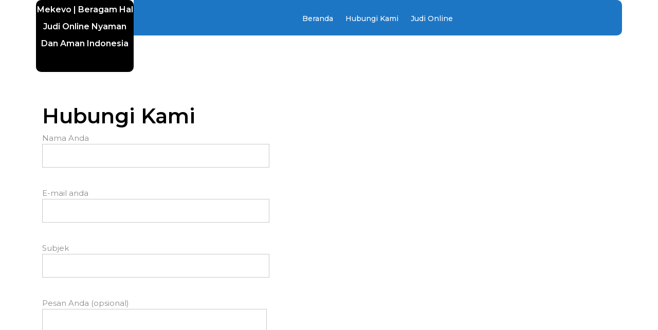

--- FILE ---
content_type: text/css
request_url: https://mekevo.org/wp-content/themes/reseller-store/inc/block-patterns/css/block-frontend.css?ver=6.9
body_size: 803
content:
.banner{
  margin-left: -15% !important;
  margin-right: -15% !important;
  border-radius: 30px !important;
  background: #000;
}
.banner h1{
  line-height: 68px;
}
.banner .wp-block-cover__image-background{
  opacity: 0.7;
}
.banner .wp-block-buttons a{
  font-weight: 500;
  padding: 12px 20px;
}
.banner .wp-block-buttons a:hover{
  background-color: #000 !important;
}
.banner .banner-content{
  position: absolute;
  top: 50%;
  transform: translateY(-50%);
  bottom: auto;
  text-align: start;
  left: 6%;
  right: 50%;
}
/* Product Section */
.product-section .wp-block-product-category ul.wc-block-grid__products{ 
  justify-content: center;
}
.product-section .wp-block-product-category li.wc-block-grid__product{
  background: #FFFFFF;
  box-shadow: 1px 2px 13px rgb(22 25 33 / 20%);
  border-radius: 10px;
  padding: 10px 10px;
  border: 2px solid #fff;
  width: auto;
}
.product-section .wp-block-product-category li.wc-block-grid__product:hover{
  border: 2px solid #1D76C4;
}
.product-section .wp-block-product-category li.wc-block-grid__product a{
  text-decoration: none !important;
}
.product-section .wp-block-product-category .wc-block-grid__product-title{
  font-size: 24px !important;
  font-weight: 600;
}
.product-section .wp-block-product-category a.wp-block-button__link.add_to_cart_button.ajax_add_to_cart{
  border-radius: 30px !important;
  font-weight: 500;
  font-size: 16px;
  padding: 10px 15px;
}
.product-section .wc-block-grid__product-onsale{
  display: none !important;
}
/* Category Section */
.category-section .category-content, .category-section .category-content1{
  gap: 1em;
}
.category-section .category-content .category-btn a{
  border: 2px solid #FFFFFF;
  padding: 8px 20px;
  font-weight: 600;
}
.category-section .category-content .category-btn a:hover{
  background: #1D76C4 !important;
  border-color: transparent;
}
.category-section .category-content img, .category-section .category-content span.has-black-background-color{
  border-radius: 10px;
}
.category-section .wp-block-cover{
  position: relative;
}
.category-section .wp-block-group{
  position: absolute;
  top: 0;
  left: 0;
}
/* Media */
@media screen and (max-width: 767px){
  .banner h1, .product-section h2{
    line-height: 30px;
    font-size: 18px !important;
    text-align: center;
  }
  .product-section p{
    font-size: 12px !important;
  }
  .container:has(.banner){
    padding: 0;
    max-width: 100%;
  }
  .banner{
    min-height: 300px !important;
    margin-left: 0 !important;
    margin-right: 0 !important;
    border-radius: 0 !important;
  }
  .banner .banner-content{
    left: 45px;
    right: 45px;
  }
  .banner .wp-block-buttons a{
    font-size: 11px !important;
    padding: 8px 15px;
  }
  .banner .banner-content .wp-block-buttons{
    justify-content: center;
  }
  .product-section .wp-block-product-category ul{
    flex-direction: column;
    align-content: center;
  }
  .category-section .wp-block-cover{
    min-height: 250px !important;
  }
  .category-section .category-content1{
    flex-wrap: nowrap !important;
  }
  .category-section .category-content, .category-section .category-content1 {
    gap: 0.5em;
  }
  .category-section .category-content h3{
    font-size: 18px !important;
  }
  .category-section .category-content p{
    font-size: 13px !important;
  }
  .category-section .category-content .category-btn a{
    font-size: 10px !important;
    padding: 5px 15px;
  }
}
@media screen and (min-width: 768px) and (max-width:991px){
  .container:has(.banner){
    padding: 0;
    max-width: 100%;
  }
  .banner{
    min-height: 320px !important;
    margin-left: 0 !important;
    margin-right: 0 !important;
    border-radius: 0 !important;
  }
  .banner h1, .product-section h2 {
    line-height: 35px;
    font-size: 28px !important;
  }
  .product-section .wp-block-product-category{
    padding: 0 25px;
  }
  .product-section .wp-block-product-category ul.wc-block-grid__products{
    grid-template-columns: repeat(3, 1fr);
  }
  .category-section .category2 .wp-block-columns{
    margin-bottom: 8px !important;
  }
  .category-section .cat-1, .category-section .cat-5{
    min-height: 370px !important;
  }
  .category-section .cat-2{
    min-height: 160px !important;
  }
  .category-section .category-content1 .wp-block-cover{
    min-height: 200px !important; 
  }
  .category-section .wp-block-column.category1.is-layout-flow.wp-block-column-is-layout-flow, .category-section .wp-block-column.category3.is-layout-flow.wp-block-column-is-layout-flow{
    flex-basis: 35% !important;
  }
  .category-section .wp-block-column.category2.is-layout-flow.wp-block-column-is-layout-flow{
    flex-basis: 50% !important;
  }
  .category-section .category-content, .category-section .category-content1 {
    gap: 0.5em;
    flex-wrap: nowrap !important;
  }
  .category-section .category-content h3{
    font-size: 20px !important;
  }
  .category-section .category-content p{
    font-size: 13px !important;
  }
  .category-section .category-content .category-btn a{
    padding: 8px;
  }
  .category-section .wp-block-group{
    padding: 15px !important;
  }
}
@media screen and (min-width: 992px) and (max-width:1199px){
  .container:has(.banner){
    padding: 0;
    max-width: 100%;
  }
  .banner{
    min-height: 400px !important;
    margin-left: 2% !important;
    margin-right: 2% !important;
  }
  .banner h1 {
    line-height: 48px;
    font-size: 30px !important;
  }
  .product-section .wp-block-product-category{
    padding: 0 25px;
  }
  .product-section .wp-block-product-category ul.wc-block-grid__products{
    grid-template-columns: repeat(3, 1fr);
  }
  .category-section .cat-1, .category-section .cat-5{
    min-height: 400px !important;
  }
  .category-section .cat-2{
    min-height: 180px !important;
  }
  .category-section .category-content1 .wp-block-cover{
    min-height: 205px !important; 
  }
  .category-section .category-content h3{
    font-size: 24px !important;
  }
  .category-section .category-content p{
    font-size: 15px !important;
  }
  .category-section .wp-block-group{
    padding: 25px !important;
  }
}
@media screen and (min-width: 1200px) and (max-width:1399px){
  .container:has(.banner){
    padding: 0;
    max-width: 100%;
  }
  .banner{
    min-height: 500px !important;
    margin-left: 2% !important;
    margin-right: 2% !important;
  }
  .banner h1 {
    line-height: 48px;
    font-size: 35px !important;
  }
  .category-section .cat-1, .category-section .cat-5{
    min-height: 450px !important;
  }
  .category-section .cat-2{
    min-height: 210px !important;
  }
  .category-section .category-content1 .wp-block-cover{
    min-height: 225px !important; 
  }
  .category-section .wp-block-group{
    padding: 25px !important;
  }
}
@media screen and (min-width: 1400px) and (max-width:1599px){
  .container:has(.banner){
    padding: 0;
    max-width: 100%;
  }
  .banner{
    min-height: 600px !important;
    margin-left: 2% !important;
    margin-right: 2% !important;
  }
  .banner h1 {
    line-height: 60px;
    font-size: 40px !important;
  }
  .category-section .cat-1, .category-section .cat-5{
    min-height: 530px !important;
  }
  .category-section .cat-2{
    min-height: 240px !important;
  }
  .category-section .category-content1 .wp-block-cover{
    min-height: 274px !important; 
  }
  .category-section .wp-block-group{
    padding: 25px !important;
  }
}
@media screen and (min-width: 1600px) and (max-width:1799px){
  .container:has(.banner){
    padding: 0;
    max-width: 100%;
  }
  .banner{
    min-height: 700px !important;
    margin-left: 2% !important;
    margin-right: 2% !important;
  }
}

--- FILE ---
content_type: text/css
request_url: https://mekevo.org/wp-content/themes/reseller-store/style.css?ver=6.9
body_size: 18452
content:
/*
Theme Name: Reseller Store 
Theme URI: https://www.vwthemes.com/products/free-reseller-wordpress-theme
Author: VWThemes
Author URI: https://www.vwthemes.com/
Description: Reseller Store is a versatile and powerful WordPress theme specifically designed for businesses looking to establish a professional and visually appealing online reseller store. This theme is ideal for companies that want to create a platform to sell various products, from digital goods and services to physical merchandise, offering a seamless shopping experience to their customers. One of the primary benefits of the Reseller Store WordPress Theme is its user-friendly interface, which allows even those with minimal technical skills to set up and manage their store efficiently. The theme is highly customizable, providing numerous options for branding, color schemes, and layouts to ensure your store aligns perfectly with your business identity. The design of the Reseller Store WordPress Theme isclean and modern, featuring a minimalistic approach that highlights your products effectively. Its responsive layout ensures that your website looks stunning on all devices, from desktops to smartphones, guaranteeing a seamless user experience across various platforms. In terms of layout, the theme offers a well-organized and intuitive structure, making it easy for customers to navigate through different product categories and find what they are looking for quickly. It includes features like customizable banners, call-to-action buttons, and a testimonial section to build trust and engage customers.
Requires at least: 5.0
Tested up to: 6.6
Requires PHP: 7.2
Version: 0.1.4
License: GNU General Public License v3.0
License URI: http://www.gnu.org/licenses/gpl-3.0.html
Text Domain: reseller-store
Tags: left-sidebar, right-sidebar, one-column, two-columns, three-columns, four-columns, grid-layout, wide-blocks, block-patterns, block-styles, flexible-header, custom-colors, custom-background, custom-logo, custom-menu, custom-header, editor-style, featured-images, footer-widgets, sticky-post, full-width-template, theme-options, translation-ready, threaded-comments, post-formats, rtl-language-support, blog, food-and-drink, e-commerce

Reseller Store WordPress Theme has been created by VW Themes(vwthemes.com), 2024.
Reseller Store WordPress Theme is released under the terms of GNU GPL
*/

/* Basic Style */
*{
  margin: 0;
  padding: 0;
  outline: none;
}
html {
  overflow-x: hidden;
}
body{
  margin:0;
  padding:0;
  -ms-word-wrap:break-word;
  word-wrap:break-word;
  position:relative;
  background-color: #fff;
  font-size: 15px;
  overflow: hidden;
  font-family: "Montserrat", sans-serif;
}
img{
  margin:0;
  padding:0;
  border:none;
  max-width:100%;
  height:auto;
}
section img{
  max-width:100%;
}
h1, h2, h3, h4, h5, h6{
  color: #000000;
  font-weight: 600;
}
p {
  color: #8d8b8b;
  font-size: 15px;
}
a{
  text-decoration:none;
  color: #1D76C4;
  cursor: pointer;
}
a:hover{
  text-decoration:none;
  color:#1D76C4;
}
a:focus span, a:focus, input[type="text"]:focus,input[type="email"]:focus, input[type="phno"]:focus, input[type="password"]:focus, input[type="search"]:focus,
input[type="tel"]:focus, textarea:focus,input[type="submit"]:focus,#comments:focus,select:focus,.main-navigation ul ul a:focus,
.toggle-nav button:focus,.main-navigation a:focus,.toggle-nav button:focus, button.close:focus ,#slider .owl-prev i:focus,#slider .owl-next i:focus{
  outline: 2px solid #f30505 !important;
  text-decoration:none !important;
}
.close:focus, .close:hover {
  color: #fff;
}
code {
  color: #212fcd;
}
:hover{-webkit-transition-duration: 1s;
  -moz-transition-duration: 1s;
  -o-transition-duration: 1s;
  transition-duration: 1s;
}
input[type='submit']:hover{
  cursor: pointer;
}
.center{
  text-align:center;
  margin-bottom:40px;
}
button{
  padding: 5px;
}
.home .middle-align{
  padding: 0;
}
.middle-align,.blog .middle-align{
  margin: 0 auto;
  padding: 3em 0;
}
.wp-caption{
  margin:0;
  padding:0;
  font-size:13px;
  max-width:100%;
}
.wp-caption-text{
  margin:0;
  padding:0;
}
.sticky{
  margin:0;
  padding:0;
}
.sticky .post-main-box h2:before{
  content: '\f08d';
  font-family: 'Font Awesome 5 Free';
  font-weight: 900;
  padding-right: 20px;
  font-size: 20px;
  color: #1D76C4;
}
.gallery-caption{
  margin:0;
  padding:0;
}
.alignleft,img.alignleft {
  display: inline;
  float: left;
  margin-right:20px;
  margin-top:4px;
  margin-bottom:10px;
  padding:0;
}
.alignright, img.alignright {
  display: inline;
  float: right;
  margin-bottom:10px;
  margin-left:25px;
}
.aligncenter, img.aligncenter {
  clear: both;
  display: block;
  margin-left: auto;
  margin-right: auto;
  margin-top:0;
}
.alignnone,img.alignnone {
  padding: 5px;
}
.comment-list .comment-content ul {
  list-style:none;
  margin-left:15px;
}
.comment-list .comment-content ul li{
  margin:5px;
}
p.comment-form-comment label {
  display: block;
}
.toggleMenu{
  display:none;
}
.bypostauthor{
  margin:0;
  padding:0;
}
input[type="text"],input[type="email"],input[type="phno"],input[type="password"], textarea,input#url{
  border:1px solid #c8c8c8;
  width:100%;
  font-size:16px;
  padding:10px 10px;
  margin:0 0 23px 0;
  height:auto;
}
textarea{
  height:auto;
}
input[type="submit"], input.button {
  text-align:center;
  font-size:15px;
  padding: 15px 30px;
  background: #ff7109;
  font-weight:bold;
  color: #fff;
  border: none;
}
div#respond{
  border-top: solid 1px #c8c8c8;
  margin-bottom: 18px;
}
h2#reply-title {
  margin-top: 20px;
}
/*wishlist icons*/
.share-button i{
  font-family: 'FontAwesome';
}

/*---------- WIDE BLOCKS ------------*/

.alignwide {
  margin-left  : -60px;
  margin-right : -60px;
}
.alignfull {
  margin-left  : calc( -100vw / 2 + 100% / 2 );
  margin-right : calc( -100vw / 2 + 100% / 2 );
  max-width    : 100vw;
}
.alignfull img {
  width: 100vw;
}
/*css for block-cover and block-image*/
.services .alignfull, .services .alignwide{
  margin: 15px 0px;
}
.services .alignfull img{
  width: 100%;
}
/*without classic widgets plugin*/
#sidebar h3 a.rsswidget{
  margin-right: 10px;
}
#sidebar .wp-block-tag-cloud a {
  border: solid 1px #000;
  color: #000;
  font-size: 14px !important;
  padding: 10px 18px;
  display: inline-block;
  margin-right: 5px;
  margin-bottom: 5px;
}
#sidebar .wp-block-tag-cloud a:hover {
  background: #1D76C4;
  color: #fff !important;
  border: 1px solid transparent;
  transition: 0.1s;
}
.wp-block-post-comments-form .comment-reply-title{
  padding-top: 15px;
}
li#comment-2{
  margin-bottom: 10px;
}
#sidebar .wp-block-latest-posts.wp-block-latest-posts__list, #sidebar ul.sub-menu{
  display: block !important;
}
/*---------Sticky Header---------*/
.header-fixed {
  position: fixed;
  top:0; left:0;
  width: 100%;
  background: #000;
  z-index: 999;
  border-bottom: 2px solid #1D76C4;
  padding-top: 25px !important;
  padding-bottom: 20px;
}
body.page-template-custom-home-page.admin-bar .header-fixed, body.admin-bar .header-fixed {
  margin-top: 30px !important;
}
.middle-header.pt-2.header-sticky.header-fixed p.site-title a, .middle-header.pt-2.header-sticky.header-fixed .logo h1 a, .logo p.site-description{
  color: #fff;
}
.middle-header.pt-2.header-sticky.header-fixed .main-navigation ul ul a:hover{
  color: #000 !important;
}
/*footer without classic widgets*/
.sb_instagram_header.sbi_medium.sbi_no_avatar,#sb_instagram #sbi_load .sbi_follow_btn{
  display: none !important;
}
#gallery-1 .gallery-item{
  margin-bottom: 0 !important;
}
#footer .custom_title{
  display: none;
}
#footer{
  padding: 30px;
}
#footer{
  background: #1D76C4;
}
.custom-about-us a.custom_read_more{
  background: #1D76C4;
  border-radius: 5px;
  padding: 10px 22px;
  color: #000;
  font-size: 16px;
  font-weight: 600;
}
.custom-about-us .custom_author{
  margin-bottom: 12px;
  margin-top: 12px;
}
#footer .wp-block-tag-cloud a {
  border: solid 1px #fff;
  color: #fff !important;
  font-size: 14px !important;
  padding: 10px 18px;
  display: inline-block;
  margin-right: 5px;
  margin-bottom: 5px;
}
#footer .wp-block-tag-cloud a:hover {
  background: #1D76C4;
  color: #fff !important;
  border: 1px solid transparent;
  transition: 0.1s;
}
#footer ul li a{
  color: #fff;
  font-size: 15px;
}
#footer .wp-block-latest-posts.wp-block-latest-posts__list, #footer ul.sub-menu {
    display: block !important;
}
/*---------- ACCESSIBILITY ------------*/
/* Text meant only for screen readers. */
.screen-reader-text {
  border: 0;
  clip: rect(1px, 1px, 1px, 1px);
  clip-path: inset(50%);
  height: 1px;
  margin: -1px;
  overflow: hidden;
  padding: 0;
  position: absolute !important;
  width: 1px;
  word-wrap: normal !important;
  /* Many screen reader and browser combinations announce broken words as they would appear visually. */
}
.screen-reader-text:focus {
  background-color: #f1f1f1;
  border-radius: 3px;
  box-shadow: 0 0 2px 2px rgba(0, 0, 0, 0.6);
  clip: auto !important;
  clip-path: none;
  color: #21759b;
  display: block;
  font-size: 14px;
  font-size: 0.875rem;
  font-weight: bold;
  height: auto;
  left: 5px;
  line-height: normal;
  padding: 15px 23px 14px;
  text-decoration: none;
  top: 5px;
  width: auto;
  z-index: 100000;
}
/* Do not show the outline on the skip link target. */
#content[tabindex="-1"]:focus {
  outline: 0;
}
/* ------------ LOGO CSS ----------- */
p.site-title , .site-description a{
  font-size: 25px;
  font-weight: 600;
  line-height: 1.5;
  margin-bottom: 0;
  text-align: center;
}
.site-title a{
  font-size: 22px !important;
  font-weight: 600 !important;
}
p.site-title a, .logo h1 a, .logo p.site-description{
  color: #fff;
  text-align: center;
}
.menu-bar-sec i{
  color: #1D76C4;
}
.top-header-sec{
  background: #1D76C4;
  border-radius: 0px 10px 10px 0px;
  padding:5px 10px;
}
.logo {
  background: #000;
  border-radius: 10px;
  padding: 0px !important;
  position: relative;
  min-height: 140px !important;
  max-width: 233px !important;
  align-content: center;
}
.logo img{
  object-fit: contain;
}
/*plugin css*/
table.compare-list .add-to-cart td a:not(.unstyled_button){
  background: #1D76C4;
}
/*----------------- ORDER TRACKING ----------------*/

form.track_order {
  display: none;
}
p.topbar-text.mb-0{
  color: #000;
  text-transform: capitalize;
  font-weight: 500;
}
.order-track:hover form.track_order {
  box-shadow: 0 2px 15px rgba(0,0,0,0.1);
  position: absolute;
  top: 100%;
  display: block;
  background: #fff;
  padding: 15px;
  width: 350px;
  right: 1px;
  z-index: 9999;
  text-align: left;
}
.order-track span.woocommerce-Price-amount.amount {
  font-size: 16px;
  color: #000;
}
.order-track p.form-row.form-row-first,
.order-track p.form-row.form-row-last {
  width: 100%;
}
.form-row button{
  border-radius: 6px !important;
}
input#orderid::placeholder,
input#order_email::placeholder {
  font-size: 12px;
}
input#orderid,
input#order_email{
  border: solid 1px #ededed;
}
.order-track-hover.text-left {
  display: inline-flex;
}
ins{
  text-decoration: none !important;
}
/* ------------ CATEGORY DROPDOWN CSS ----------- */
button.product-btn{
  padding: 0 !important;
}
button.product-btn i {
  margin-right: 10px;
}
button.product-btn {
  border: none;
  color: #fff;
  width: 100%;
  font-size: 16px;
  font-weight: 600;
  background: none;
}
button.product-btn:hover{
  color: #fff;
}
.product-cat {
  background: #fff;
  list-style: none;
  position: absolute;
  width: 230px;
  z-index: 9999;
  display: none;
  border-radius: 0px 0px 10px 10px;
  color: #000;
  padding: 5px;
}
.product-cat li {
  padding: 12px 4px;
  border-radius: 6px;
}
.product-cat li:hover{
  background: #1D76C4;
  color: #fff !important;
}
.product-cat li:hover a{
  color: #fff !important;
}
.product-cat li a {
  color: #000;
  letter-spacing: 1px;
  font-size: 14px;
}
.product-cat li i {
  margin-left: 10px;
  font-size: 10px;
  color: #fff;
}
.woocommerce-currency-switcher-form a.dd-option {
  text-decoration: none;
  display: block;
  font-weight: bold;
  overflow: hidden;
  padding: 10px;
  background: #fff !important;
}
/*----------------- SEARCH POPUP ----------------*/
.serach_outer input:focus, .serach_outer button:focus, .serach_outer a:focus,.closepop i:focus {
  outline-color: #ffffff !important;
  outline: 1px solid #fff;
}
.serach_inner label {
  width: 80% !important;
}
.main-header input[type="search"]{
  text-transform: capitalize;
  font-size: 18px;
}
.serach_outer {
  position: fixed;
  width: 100%;
  height: 100%;
  overflow: hidden;
  transition: 0.5s;
  z-index: 999999;
  top: 0;
  left: 0;
  background-color: rgba(0,0,0, 0.8);
  display: none;
}
.serach_inner {
  position: absolute;
  top: 50%;
  transform: translateY(-50%);
  width: 100%;
}
.closepop {
  position: absolute;
  top: 20%;
  transform: translateY(-50%);
  width: 100%;
  right: 0;
  text-align: right;
  margin-right: 28px;
}
.serach_outer i {
  font-size: 24px;
  padding: 4px 0 0 0;
  color: #bbb;
  cursor: pointer;
}
.serach_inner form.search-form {
 display: table;
 padding: 0;
 border-radius: 0;
 border-bottom: solid 1px #999; 
 margin: 0 auto;
 max-width: 700px;
 width: 100%;
}
.woocommerce-product-search{
   display: table;
   padding: 0;
   border-radius: 0;
   border-bottom: solid 1px #999; 
   margin: 0 auto;
   max-width: 700px;
   width: 100%;
}
.woocommerce-product-search button {
  padding: 10px 25px !important;
  background: url(assets/images/search.png) no-repeat scroll 0 8px;
  font-size: 13px;
  text-align: center;
  float: right;
  text-indent: -9999px;
  border: none;
  border-radius: 0px !important;
}
.serach-page input.search-field {
  border: 1px solid #ccc;
  padding: 9px;
}
button.search-submit {
  border: 0;
  background: transparent;
}
.serach_inner input.search-field {
  border: none;
  padding: 4px 0;
  background: transparent;
  width: 90%;
  font-size: 18px;
  font-style: italic;
  color: #999;
  margin: 0;
  text-transform: capitalize;
  margin-left: 10px;
}
.search-box{
  position: relative;
}
.search-box a, .cart_no a{
  color: #fff;
  font-size: 18px;
}
.serach_outer i{
  background: #1D76C4;
  color: #fff;
  padding: 8px 12px;
  border-radius: 6px;
}
.serach_outer i:hover{
  background: #000;
}
/*g translate*/
select.gt_selector.notranslate{
  width: 90px;
  padding:0 6px;
  background: transparent;
  border: none;
  font-weight: 500;
}
.alg_currency_select{
  padding: 6px;
  background: transparent;
  border: none;
  font-weight: 500;
}
.gtranslate_wrapper{
  width: max-content;
}
.alg_currency_select option{
  background: #fff;
  color: #000;
}
/**************** ddslick ****************************************/
#alg_currency_selector .dd-selected{
  color: #000000;
  display: block;
  font-weight: bold;
  overflow: hidden;
  padding: 10px;
}
#alg_currency_selector a.dd-selected{
  text-decoration: none !important;
}
#alg_currency_selector a.dd-selected:hover{
  text-decoration: none;
}
#alg_currency_selector a.dd-option{
  text-decoration: none;
  display: block;
  font-weight: bold;
  overflow: hidden;
  padding: 10px;
  background: #fff;
}
#alg_currency_selector a.dd-option:hover{
    text-decoration: none;
}
#alg_currency_selector ul.dd-options{
  list-style: none !important;
}

/**************** ddslick end ****************************************/

/* G-Translate */
.gt_float_switcher,.gt_float_switcher .gt-selected{
  background: transparent !important;
  background-color: transparent !important;
}
.gt_float_switcher .gt-selected .gt-current-lang span.gt_float_switcher-arrow{
  background-image: unset !important;
}
.gt_float_switcher .gt_options{
  position: fixed !important;
  transition: none !important;
}
.gt_float_switcher .gt_options.gt-open{
  display: block;
  min-width: 212px !important;
  max-height: 200px;
  text-align: start;
  position: absolute !important;
  background: #fff;
  top: 40px;
  box-shadow: 0 0 5px grey;
  right: 0;
}
.gt_float_switcher .gt_options a{
  font-size: 15px;
}
.gt_float_switcher .gt_options a:hover {
  background: #1D76C4 !important;
  color: #fff;
}
.gt_float_switcher img {
  display: none !important;
}
.gt_float_switcher .gt-selected .gt-current-lang {
  padding: 0px !important;
  color: #3B3B3B !important;
  font: normal 15px/30px "Raleway", sans-serif;
  text-transform: capitalize;
  background: transparent;
  width: 85px;
}
.gt_float_switcher .gt-selected {
  position: relative;
  z-index: 888;
  background-color: transparent;
}
.gt_float_switcher .gt-selected .gt-current-lang span.gt_float_switcher-arrow{
  transform: rotate(0deg) !important;
  top: 4px;
  position: relative;
}
span.gt_float_switcher-arrow:after {
  content: "\f107";
  font-family: 'FontAwesome';
  position: absolute;
  top: -3px;
  right: 3px;
  color: #000000;
}
.gt-lang-code:before {
  content: 'English';
  position: absolute;
  top: 0;
  display: block;
  color: #000000;
  font: normal normal normal 14px/20px "Montserrat", sans-serif;
  font-weight: 500;
}
.contact_details ul {
  margin: 0;
}
.gt_float_switcher .gt-selected .gt-current-lang span.gt-lang-code,.gt_float_switcher{
  /* background: #3B3B3B !important; */
  color: transparent;
  box-shadow: none !important;
}
#gt_float_wrapper{
  position: relative;
  z-index: 1;
}
/*----------------- TOP HEADER ----------------*/
.more-btn a:hover,#comments input[type="submit"]:hover,#comments a.comment-reply-link:hover,.pagination .current,.pagination a:hover,#footer .tagcloud a:hover,#sidebar .tagcloud a:hover,.woocommerce #respond input#submit:hover, .woocommerce a.button:hover, .woocommerce button.button:hover, .woocommerce input.button:hover,.woocommerce #respond input#submit.alt:hover, .woocommerce a.button.alt:hover, .woocommerce button.button.alt:hover, .woocommerce input.button.alt:hover,.widget_product_search button:hover,nav.woocommerce-MyAccount-navigation ul li:hover{
  background: #000;
  color: #fff;
}
.admin-bar .home-page-header{
  margin-top: 32px;
}
.page-template-custom-home-page .home-page-header{
  position: absolute;
  z-index: 99;
  width: 100%;
  background: transparent;
  padding-bottom: 20px;
}
.top-header{
  background: #1D76C4;
  padding: 10px;
  border-radius: 6px;
  box-shadow: 0px 0px 12px #00000029;
}
.topbar-text a, .topbar-text i, .calling-text, .phone-number a{
  color: #000;
  text-transform: capitalize;
  font-weight: 500;
}
.main-header{
  padding-top: 10px;
}
/* --------- MENUS CSS --------- */
#mySidenav {
  display: inline-block;
}
.main-navigation ul{
  margin: 0;
  padding: 0;
}
.main-navigation li{
  display: inline-block;
  position: relative;
}
.main-navigation li:before{
  content: none;
}
.main-navigation a {
  padding: 6px 12px;
  display: block;
  color: #888889;
  font-size: 15px;
  font-weight: 500;
  border-radius: 5px;
}
.main-navigation a:hover {
  color: #000;
}
.main-navigation ul ul{
  display: none;
  position: absolute;
  background: #fff;
  min-width: 200px;
  z-index: 9999;
  top: 100%;
  line-height: 30px;
  box-shadow: 0px 3px 4px 1px #eee;
} 
.main-navigation ul li.page_item_has_children.focus ul,.main-navigation ul li.menu-item-has-children.focus ul{
  opacity: 1;
}
.main-navigation ul ul ul{
  left: 100%;
  top: 0%;
}
.main-navigation ul ul a{
  color: #000 !important ;
  border-bottom: 1px solid #eaeaea;
  margin-top: 5px;
  transition: all .5s ease;
  -webkit-transition: all .5s ease;
  -moz-transition: all .5s ease;
}
.main-navigation ul.sub-menu a:hover{
  padding-left: 50px !important;
  background: transparent;
  box-shadow: none;
}
.main-navigation ul.sub-menu>li>a:before {
  content: "";
  width: 0;
  height: 2px;
  position: absolute;
  margin-top: 15px;
  left: 0;
  opacity: 0;
  transition: all .5s ease;
  -webkit-transition: all .5s ease;
  -moz-transition: all .5s ease;
  background: #00bbad;
}
.main-navigation ul.sub-menu>li>a:hover:before {
  opacity: 1;
  left: 15px;
  width: 20px;
}
.main-navigation ul ul li{
  float: none;
  display: block;
  text-align: left;
  border-left: none;
  border-right: none !important;
  padding: 0;
}
.main-navigation ul ul li:last-child{
  border-bottom: 0;
}
.main-navigation .menu > ul > li.highlight{
  background-color: #006ccc;
}
.main-navigation .menu > ul > li.highlight:hover{
  background: transparent;
}
.main-navigation ul li:hover > ul{
  display: block;
}
/*----------------- SEARCH POPUP ----------------*/
.menu-search form {
  display: inline-flex;
}
.menu-search label{
  display: flex !important;
}
.menu-search input[type="search"] {
  padding: 10px 0;
  margin: 0;
  border-top-right-radius: 0;
  border-bottom-right-radius: 0;
}
.menu-search input[type="submit"] {
  padding: 10px 20px !important;
  background: url('./assets/images/search.png') 10px 10px no-repeat #fff;
  text-indent: -99999px;
  border-radius: 6px 0px 0px 6px;
}
.menu-search input[type="search"], input.search-field{
  border-radius: 0px 6px 6px 0px;
  width: 268px;
  border-left: none;
}
/* --------- Header --------- */
.adress a{
  color: #000;
  font-weight: 500;
}
.middle-header{
  padding: 10px;
}
.admin-bar .home-page-header{
  margin-top: 32px;
}
.home-page-header{
  padding-bottom: 14px;
}
#comments input[type="submit"]:hover, .woocommerce #respond input#submit:hover, .woocommerce a.button:hover, .woocommerce button.button:hover, .woocommerce input.button:hover,.woocommerce #respond input#submit.alt:hover, .woocommerce a.button.alt:hover, .woocommerce button.button.alt:hover, .woocommerce input.button.alt:hover,.widget_product_search button:hover, .woocommerce button.button:disabled:hover, .woocommerce button.button:disabled[disabled]:hover, .woocommerce a.added_to_cart.wc-forward:hover {
background: #000;
}
#sidebar .wp-block-search .wp-block-search__button:hover{
  background: #000;
}
.myaccount a, .search-box-sec a{
  border-left: 2px solid #010101;
}
.info-ctr p a{
  color: #000;
}
.coupon label{
  color: #fff !important;
}
.cart-wishlist{
  display: flex;
  align-items: center;
  justify-content: end;
  gap: 10px;
}
.search-field::placeholder{
  color: #000;
}
.header-sec-top{
  align-content: center;
  margin-bottom: 20px;
}
/* --------- SLIDER--------- */
#slider img{
  width: 100%;
  border-radius: 30px !important;
  height: 700px;
  object-fit: cover;
}
#slider{
  margin: 6% 4% 0% 4%;
  border-radius: 30px !important;
  background: #000;
}
#slider .carousel-caption{
  top: 50%;
  transform: translateY(-50%);
  bottom: auto;
  text-align: start;
  left: 6%;
  right: 50%;
}
.inner_carousel-col{
  padding: 20em 0 0;
}
#slider{
  max-width:100%;
  position: relative;
  background-size: cover !important;
}
#slider .carousel-item-next,
#slider .carousel-item-prev,
#slider .carousel-item.active {
  display: block !important;
}
#slider .carousel-control-prev-icon,
#slider .carousel-control-next-icon{
  background-image: none;
  font-size: 15px;
  color: #343c49;
  border-radius: 50%;
  padding: 15px 22px;
  border: solid 2px #343c49;
}
#slider .carousel-control-next i:hover,
#slider .carousel-control-prev i:hover{
  background: #fff !important;
  color: #000;
  border-color: transparent;
  position: relative;
    z-index: 999;
}
#slider .carousel-control-prev,
#slider .carousel-control-next{
  opacity: unset !important;
  top: auto;
  bottom: 10%;
  width: 10%;
  z-index: 9;
}
#slider .carousel-control-next-icon,
#slider .carousel-control-prev-icon{
  width: auto;
  height: auto;
}
#slider .carousel-control-next i,#slider .carousel-control-prev i{
  background: #1D76C4;
  padding: 10px !important;
  border-radius: 30px;
  width: 45px;
  height: 45px;
  display: flex;
  justify-content: center;
  align-items: center;
}
#slider .carousel-control-prev{
  right: 78px;
}
.carousel-control-prev {
  right: 8%;
  left: auto;
}
.slide_splice{
  line-height: 68px;
  color: #fff;
  font-size: 40px;
  margin-bottom: 30px;
  font-weight: 500;
}
.slider-btn1 a{
  background: #1D76C4;
  border-radius: 6px;
  text-transform: capitalize;
  color: #fff;
  font-weight: 500;
  font-size: 16px;
  padding: 12px 20px;
}
.slider-btn1 a:hover{
  background: #000;
}
.slider-carousel {
  transform: translate(44%, 0%);
  position: relative;
  padding-top: 120px;
}
#slider:before {
  background-color: rgb(0 0 0 / 55%);
  content: '';
  display: block;
  height: 100%;
  position: absolute;
  width: 100%;
 border-radius: 30px !important;
}
span.second-word{
  font-weight: 700;
  text-transform: capitalize;
}
/*timer*/
#main-product .the_timer{
  width: 100%;
  border-radius: 10px;
  padding: 6px 0px;
  color: #000;
  margin-bottom: 10px;
  display: flex;
  justify-content: space-around;
  text-align: center;
}
span.woo-sctr-shortcode-countdown-1{
  display: flex !important;
  text-align: center;
  width: 100%;
  border-radius: 10px;
  padding: 6px 0px;
  color: #000;
  margin-bottom: 0;
  flex-wrap: wrap;
}
.shop-page .woo-sctr-shortcode-countdown-1,
.shop-page span.woo-sctr-shortcode-countdown-date.woo-sctr-shortcode-countdown-unit, .shop-page span.woo-sctr-shortcode-countdown-hour.woo-sctr-shortcode-countdown-unit, .shop-page span.woo-sctr-shortcode-countdown-minute.woo-sctr-shortcode-countdown-unit, 
.shop-page span.woo-sctr-shortcode-countdown-second.woo-sctr-shortcode-countdown-unit{
  justify-content: center;
}
.shop-page .woo-sctr-shortcode-wrap-wrap.woo-sctr-shortcode-wrap-wrap-salescountdowntimer .woo-sctr-shortcode-countdown-1 .woo-sctr-shortcode-countdown-text{
  text-align: center;
}
.shop-page .woo-sctr-shortcode-wrap-wrap.woo-sctr-shortcode-wrap-wrap-salescountdowntimer .woo-sctr-shortcode-countdown-1 .woo-sctr-shortcode-countdown-value{
  font-size: 25px;
  font-weight: 500;
}
.shop-page  span.woo-sctr-shortcode-countdown-1{
  flex-wrap: nowrap;
}
.shop-page .woo-sctr-shortcode-wrap-wrap.woo-sctr-shortcode-wrap-wrap-salescountdowntimer.woo-sctr-shortcode-wrap-wrap-inline{
  margin-bottom: 0 !important;
}
span.woo-sctr-shortcode-countdown-date.woo-sctr-shortcode-countdown-unit,span.woo-sctr-shortcode-countdown-hour.woo-sctr-shortcode-countdown-unit,
span.woo-sctr-shortcode-countdown-minute.woo-sctr-shortcode-countdown-unit,span.woo-sctr-shortcode-countdown-second.woo-sctr-shortcode-countdown-unit{
  display: flex !important;
  text-align: center;
  width: 100%;
  border-radius: 10px;
  padding: 6px 0px;
  color: #000;
  margin-bottom: 0;
  flex-wrap: wrap;
  text-align: start;
}
.woo-sctr-shortcode-wrap-wrap.woo-sctr-shortcode-wrap-wrap-salescountdowntimer.woo-sctr-shortcode-wrap-wrap-inline {
  color: #000000;
  padding: 2px;
  margin: 0px 0px 12px 0
}
  .woo-sctr-sticky-top {
    position: static;
  }
.woo-sctr-shortcode-wrap-wrap.woo-sctr-shortcode-wrap-wrap-salescountdowntimer .woo-sctr-shortcode-countdown-1 .woo-sctr-shortcode-countdown-value, .woo-sctr-shortcode-wrap-wrap.woo-sctr-shortcode-wrap-wrap-salescountdowntimer .woo-sctr-shortcode-countdown-1 .woo-sctr-shortcode-countdown-value-container{
  color: #000;
  font-weight: 500;
}
.yith-wcwl-add-to-wishlist{
  margin-top: 20px;
  margin-bottom: 20px;
}
.woo-sctr-shortcode-wrap-wrap.woo-sctr-shortcode-wrap-wrap-salescountdowntimer .woo-sctr-shortcode-countdown-1 .woo-sctr-shortcode-countdown-text{
  font-weight: 500;
  text-transform: capitalize;
  text-align: start;
}
span.woo-sctr-shortcode-countdown-text-before{
  font-size: 14px;
  font-weight: 500;
}
.posted_in a{
  color: #000 !important;
  font-weight: 500;
}
#main-product .the_timer .numbers{
  font-size: 22px;
  font-weight: 600;
  margin-bottom: -10px;
}
.nofont{
  font-size: 14px;
}
.share-btn-parent .share-i.green {
  background-color: #1D76C4;
  color: #fff;
}
#main-product .show-icon{
  display: none;
}
#main-product .show_hide{
  position: absolute;
  right: 58px;
  bottom: 18px;
  display: flex !important;
  border-radius: 10px 0px 0px 13px;
  background: #1D76C4;
  padding: 4px;
  display: none;
}
#main-product ul li{
  list-style: none;
}
.show_hide a{
 padding: 0px 8px;
  color: #fff;
}
.socialbox .share-i{
  height: 45px;
  width: 45px;
  right: 16px;
  background: #F2F2F2;
  padding: 14px;
  border-radius: 30px;
  font-size: 20px;
  z-index: 99;
  color: #000;
  cursor: pointer;
}
#main-product .custom_title{
  display: none;
}
#main-product .custom-social-icons{
  display: inline-flex;
}
.share-btn-parent i{
  position: absolute;
  bottom: 28px;
}
/*category box section*/
.heding-title h2{
  text-transform: capitalize;
}
img.cat-image{
  border-radius: 10px;
  object-fit: cover;
  position: relative;
  width: 100%;
  height: 100%;
  opacity: 0.6;
}
.cat-img-box{
  background: #000;
  border-radius: 10px;
}
.category-content{
  display: grid;
  grid-template-columns: repeat(14, 1fr);
  grid-template-rows: repeat(6, 85px);
  margin: 0;
  gap: 10px;
}
.categorybox-content:nth-child(1) {
  grid-row-start: 1;
  grid-row-end: 7;
  grid-column-start: 1;
  grid-column-end: 5;
}
.categorybox-content:nth-child(1) img,.categorybox-content:nth-child(5) img{
  height: 590px;
}
.categorybox-content:nth-child(4) {
  grid-row-start: 1;
  grid-row-end: 5;
  grid-column-start: 5;
  grid-column-end: 11;
}
.categorybox-content:nth-child(4) img {
  height: 370px;
}
.categorybox-content img.cat-image:nth-child(4){
  height: 400px !important;
}
.categorybox-content:nth-child(3) {
  grid-row-start: 5;
  grid-row-end: 8;
  grid-column-start: 8;
  grid-column-end: 11;
}
.categorybox-content:nth-child(2) img,.categorybox-content:nth-child(3) img{
  height: 210px !important;
}
.categorybox-content:nth-child(2) {
  grid-row-start: 8;
  grid-row-end: 5;
  grid-column-start: 5;
  grid-column-end: 8;
}
.categorybox-content:nth-child(5) {
  grid-row-start: 1;
  grid-row-end: 7;
  grid-column-start: 11;
  grid-column-end: 15;
}
.categorytitle {
  position: absolute;
  top: 30px;
  left: 45px;
}
.categorytitle a{
  font-size: 30px;
  font-weight: 600;
  letter-spacing: -0.4px;
  color: #FFFFFF;
  line-height: 30px;
}
.count-para{
  text-align: left;
  font: normal normal normal 16px/22px Montserrat;
  letter-spacing: -0.18px;
  color: #FFFFFF;
  opacity: 1;
  line-height: 35px;
}
a.see-more-btn-category.btn{
  border: 2px solid #FFFFFF;
  border-radius: 5px;
  opacity: 1;
  background: transparent;
  color: #fff;
  font-size: 14px !important;
  display: inline-block;
  padding: 5px 20px;
  margin-top: 10px;
}
a.see-more-btn-category.btn:hover{
  background: #1D76C4;
  border-color: transparent;
}
/*PRODUCT SECTION*/
#main-product .owl-carousel .owl-item img{
  width: 95%;
  margin: auto;
  height: 290px;
  object-fit: cover;
  border-radius: 10px;
}
.box-content{
  text-align: center;
}
.main-product-section{
  background: #FFFFFF;
  /* box-shadow: 0px 3px 5px #00000029; */
  box-shadow: 1px 2px 13px rgb(22 25 33 / 20%);
  border-radius: 10px;
  padding: 10px 10px;
  border: 2px solid #fff;
  margin: 5px;
}
.woocommerce a:focus span,.woocommerce a:focus{
  outline: 2px solid transparent !important;
}
.price del span.woocommerce-Price-amount.amount bdi {
  text-decoration: none!important;
}
.main-product-section:hover{
  border: 2px solid #1D76C4;
}
.box-content h3{
  margin-top: 10px;
}
.box-content h3 a{
  color: #000;
  font-size: 24px;
  text-transform: capitalize;
}
.product-text-selling{
  color: #000;
  font-size: 16px;
  text-transform: capitalize;
  font-weight: 500;
}
span.woocommerce-Price-amount.amount{
  color:#1D76C4 ;
  font-weight: 600;
}
.pro-button{
  background: #1D76C4;
  border-radius: 30px;
  font-size: 16px;
  padding: 10px 16px;
  color: #fff;
  font-weight: 500;
  display: inline-block;
}
.pro-button:hover{
  background: #000;
  color: #fff;
}
#main-product p{
  color: #000;
}
/*owl dots*/
#main-product button.owl-prev, #main-product button.owl-next{
  position: absolute;
  top: 50%;
  background: transparent;
  border: 2px solid #000;
  border-radius: 50px;
  color: #000;
  display: flex;
  justify-content: center;
  align-items: center;
  width: 40px;
  height: 40px;
}
#main-product button.owl-prev:hover, #main-product button.owl-next:hover{
  background: #1D76C4;
  border-color: transparent;
  color: #fff;
}
#main-product button.owl-prev{
  left: -6rem;
}
 #latest_post button.owl-next, #main-product button.owl-next{
  right: -6rem;
}
 #main-product .owl-dots{
  display: none;
}
#main-product button.owl-prev span,#main-product button.owl-next span{
  font-size: 40px !important;
}
/* --------- MENUS CSS --------- */
#mySidenav {
  display: inline-block;
}
.main-navigation ul{
  margin: 0;
  padding: 0;
}
.main-navigation li{
  display: inline-block;
  position: relative;
}
.main-navigation a {
  display: block;
  color: #fff;
  font-size: 15px;
  font-weight: 600;
  position: relative;
  text-transform: capitalize;
  position: relative;
}
.main-navigation ul ul li a:hover, .main-navigation li a:focus, .main-navigation ul ul a:focus, .main-navigation ul ul a:hover {
  color: #000;
}
.main-navigation ul ul li.current_page_item, .main-navigation ul ul li a:hover{
  background-color: transparent;
}
.main-navigation ul ul{
  display: none;
  position: absolute;
  background: #fff;
  min-width: 200px;
  z-index: 9999;
  top: 100%;
  line-height: 30px;
  box-shadow: 0px 3px 4px 1px #eee;
  border-radius: 5px;
  border-top: 2px solid #1D76C4;
  border-bottom: 2px solid #1D76C4;
}
.main-navigation ul li.page_item_has_children.focus ul,.main-navigation ul li.menu-item-has-children.focus ul{
  opacity: 1;
}
.main-navigation ul ul ul{
  left: 100%;
  top: 0%;
}
.main-navigation ul a{
  color: #fff ;
  padding: 4px 8px;
  border-bottom: 1px solid transparent;
  margin-top: 5px;
  transition: all .5s ease;
  -webkit-transition: all .5s ease;
  -moz-transition: all .5s ease;
  font-size: 16px;
  font-weight: 500;
}
.main-navigation ul.sub-menu a:hover{
  padding-left: 50px !important;
  background: transparent;
  box-shadow: none;
}
.main-navigation .current_page_item a{
  color: #fff;
}
.main-navigation ul.sub-menu>li>a:before {
  content: "";
  width: 0;
  height: 2px;
  position: absolute;
  margin-top: 15px;
  left: 0;
  opacity: 0;
  transition: all .5s ease;
  -webkit-transition: all .5s ease;
  -moz-transition: all .5s ease;
  background: #000;
  top: auto;
  bottom: auto;
}
.main-navigation ul.sub-menu>li>a:hover:before {
  opacity: 1;
  left: 15px;
  width: 20px;
}
.main-navigation ul.sub-menu>li>a:after, .main-navigation ul.sub-menu>li>a:hover:after{
  content: none;
}
.main-navigation ul ul li{
  float: none;
  display: block;
  text-align: left;
  border-left: none;
  border-right: none !important;
  padding: 0 !important;
}
.main-navigation ul ul li:last-child{
  border-bottom: 0;
}
.main-navigation ul li:hover > ul{
  display: block;
}
.main-navigation .menu > ul > li.highlight{
  background-color: #006ccc;
}
.main-navigation .menu > ul > li.highlight:hover{
  background: transparent;
}
.main-navigation li {
  position: relative;
  padding: 8px 8px !important;
}
.main-navigation ul ul li.current_page_item a{
  padding-bottom: 8px;
  border-bottom: none
}
.search-box i,.wishlist i, .cart_shop i{
  color: #000;
  font-size: 18px;
}
.search-box i, .wishlist i, .cart_shop i{
  color: #fff;
  font-size: 18px;
}
.main-product-section .wishlist, .main-product-section .cart_shop{
  display: flex;
  align-items: center;
}
.main-product-section .yith-wcwl-add-to-wishlist i{
  margin-top: 0 !important;
  padding: 5px 0px 5px 3px;
  background: #000;
  color: #fff;
  border-radius: 6px;
  background-color: #000;
  color: #fff !important;
  text-transform: uppercase;
  text-decoration: none !important;
  font-size: 15px;
  font-weight: 600;
  padding: 8px !important;
  display: inline-block;
  border-radius: 6px;
  opacity: 1 !important;
}
.main-product-section .yith-wcwl-add-button a{
  padding: 8px;
}
.main-product-section .yith-wcwl-add-button a{
  left: 0;
}
.main-product-section .yith-wcwl-add-to-wishlist{
  margin-top: 0 !important;
}
.main-product-section .feedback a{
  color: #fff !important;
}
.main-product-section .yith-wcwl-add-button span, .main-product-section .yith-wcwl-wishlistexistsbrowse a {
    display: none;
}
.wishlist_table .product-add-to-cart a {
  background-color: #1D76C4;
  color: #fff !important;
  text-transform: capitalize;
  text-decoration: none !important;
  font-size: 15px;
  font-weight: 600;
  padding: 8px !important;
  display: inline-block;
  border-radius: 6px;
  opacity: 1 !important;
}
.wishlist_table .product-add-to-cart a:hover{
  background-color: #000;
  color: #fff;
}
.main-product-section .yith-wcwl-add-button>a i{
  margin-right: 0;
  color: #fff !important;
}
.main-product-section .yith-wcwl-share{
  display: none;
}

/*--------------- SUPERFISH MENU ---------------------------*/
.sf-arrows ul .sf-with-ul:after{
  margin-top: -5px;
  margin-right: -3px;
  border-color: transparent;
  border-left-color: #888;
}
.sf-arrows ul li > .sf-with-ul:focus:after,.sf-arrows ul li:hover > .sf-with-ul:after,.sf-arrows ul .sfHover > .sf-with-ul:after{
  border-left-color: #333;
}
.toggle-nav, a.closebtn, .social-icons h3.custom_title{
  display: none;
}

/*Woocommerce star*/
.woocommerce ul.products li.product .star-rating{
  overflow: hidden;
  position: relative;
  height: 1em;
  line-height: 1;
  font-size: 1em;
  width: 5.4em;
  font-family: star;
  color: #fdce38;
  left: 50%;
  margin-bottom: 10px;
  transform: translate(-50%);
}
.woocommerce ul.products li.product .star-rating:before{
  content: "\73\73\73\73\73";
  color: #fdce38;
  float: right;
  top: 0;
  left: 0;
  position: absolute;
}
.woocommerce ul.products li.product .star-rating span::before {
  content: "\53\53\53\53\53";
  top: 0;
  position: absolute;
  left: 0;
}
.woocommerce ul.products li.product .star-rating span{
  overflow: hidden;
  float: left;
  top: 0;
  left: 0;
  position: absolute;
  padding-top: 1.5em;
}
/* --------- BUTTONS--------- */
.more-btn a , #comments input[type="submit"],#comments a.comment-reply-link,input[type="submit"],.woocommerce #respond input#submit, .woocommerce button.button, .woocommerce input.button,.woocommerce #respond input#submit.alt, .woocommerce a.button.alt, .woocommerce button.button.alt, .woocommerce input.button.alt,.pro-button a, .woocommerce a.added_to_cart.wc-forward {
  background-color: #1D76C4;
  color: #fff !important;
  text-decoration: none !important;
  font-size: 15px;
  font-weight: 500;
  padding: 14px 14px !important;
  display: inline-block;
  border-radius: 30px;
  opacity: 1 !important;
}
.woocommerce .quantity .qty{
  font-size: 15px;
  font-weight: 500;
  padding: 8px !important;
  display: inline-block;
  border-radius: 30px;
  opacity: 1 !important;

}
.page-template-custom-home-page .topbar i.fas.fa-phone.me-2:hover, .topbar i.fas.fa-phone.me-2:hover,.post-nav-links span:hover, .post-nav-links a:hover, #comments input[type="submit"]:hover, #comments a.comment-reply-link:hover, .more-btn a:hover, #comments a.comment-reply-link:hover,.pagination a:hover,#footer .tagcloud a:hover, .pro-button a:hover{
  background: #000;
}
.woocommerce a.added_to_cart.wc-forward {
  margin-left: 10px;
  line-height: 1;
  text-transform: capitalize;
}
.top-icon i{
  background: #fff;
  color: #000;
  margin-left: 10px;
  padding: 8px 8px;
  border-radius: 6px;
}
/*----------- PRELOADER ----------*/
#preloader {
  background: #1D76C4;
  bottom: 0;
  left: 0;
  overflow: hidden;
  position: fixed;
  right: 0;
  top: 0;
  z-index: 999999;
  height: 100%;
}
.loader-inner {
  bottom: 0;
  height: 60px;
  left: 0;
  margin: auto;
  position: absolute;
  right: 0;
  top: 0;
  width: 100px;
}
.loader-line-wrap {
  animation: spin 2000ms cubic-bezier(.175, .885, .32, 1.275) infinite;
  box-sizing: border-box;
  height: 50px;
  left: 0;
  overflow: hidden;
  position: absolute;
  top: 0;
  transform-origin: 50% 100%;
  width: 100px;
}
.loader-line {
  border: 4px solid #ffffff;
  border-radius: 100%;
  box-sizing: border-box;
  height: 100px;
  left: 0;
  margin: 0 auto;
  position: absolute;
  right: 0;
  top: 0;
  width: 100px;
}
.loader-line-wrap:nth-child(1) { animation-delay: -50ms; }
.loader-line-wrap:nth-child(2) { animation-delay: -100ms; }
.loader-line-wrap:nth-child(3) { animation-delay: -150ms; }
.loader-line-wrap:nth-child(4) { animation-delay: -200ms; }
.loader-line-wrap:nth-child(5) { animation-delay: -250ms; }

.loader-line-wrap:nth-child(1) .loader-line {
  height: 90px;
  width: 90px;
  top: 7px;
}
.loader-line-wrap:nth-child(2) .loader-line {
  height: 76px;
  width: 76px;
  top: 14px;
}
.loader-line-wrap:nth-child(3) .loader-line {
  height: 62px;
  width: 62px;
  top: 21px;
}
.loader-line-wrap:nth-child(4) .loader-line {
  height: 48px;
  width: 48px;
  top: 28px;
}
.loader-line-wrap:nth-child(5) .loader-line {
  height: 34px;
  width: 34px;
  top: 35px;
}
@keyframes spin {
  0%, 15% {
    transform: rotate(0);
  }
  100% {
    transform: rotate(360deg);
  }
}
.elementor-page #preloader{
  display: none;
}
/* --------- FOOTER ------- */
#footer .textwidget p{
  margin-bottom:8px;
  width: 285px;
}
#footer .tagcloud a{
  border: solid 1px #ffffff;
  color:#ffffff !important;
  font-size: 14px !important;
  padding: 6px 12px;
  display:inline-block;
  margin-right: 5px;
  margin-bottom: 5px;
}
#footer .tagcloud a:hover{
  background: #1D76C4;
  border: solid 1px #1D76C4;
}
#footer input[type="submit"]{
  margin-top: 10px;
  font-size: 15px;
  width: 100%;
  background: #000;
  color: #fff !important;
  border-radius: 0;
}
#footer label, iframe, .entry-audio audio, #our-services iframe,#sidebar input[type="submit"],span.woocommerce-input-wrapper,.checkout label,.woocommerce-page form .password-input,.woocommerce label {
  width: 100%;
}
#footer .search-form .search-field {
  width: 100%;
  border: solid 1px #ffffff;
  background:transparent;
  color: #fff;
}
#footer .search-form .search-field::placeholder{
  color: #000;
}
#footer caption,#sidebar caption {
  color: #ffffff;
  font-size: 20px;
}
#footer table{
  width: 100%;
}
#footer table,#footer th,#footer td{
  border: 1px solid #ffffff;
  text-align: center;
}
#footer td ,#sidebar td{
  padding: 7px;
  color: #ffffff;
}
#footer th {
  text-align: center;
  padding: 10px;
  color: #fff;
}
#footer nav.wp-calendar-nav a {
  color: #fff;
}
#footer ul li {
  list-style: none;
  padding: 10px 0;
  font-size: 15px;
}
#footer ul {
  margin: 0;
  padding-left: 0;
}
#sidebar select ,#footer select {
  padding: 10px 5px;
  width: 100%;
}
.sub-title{
  margin: 5em 0 0 0;
  line-height: 2em;
}
#footer{
  background-size: cover;
}
#footer-2 {
  background: #000;
}
#footer h3, #footer .wp-block-search .wp-block-search__label{
  font-size: 22px !important;
  letter-spacing: 1px;
  margin-bottom: 10px;
}
#footer .wp-block-search .wp-block-search__inside-wrapper, #sidebar .wp-block-search .wp-block-search__inside-wrapper{
  flex-wrap: wrap;
  display: block;
}
#footer .wp-block-search .wp-block-search__input, #sidebar .wp-block-search .wp-block-search__input {
  padding:10px 10px;
  font-size:15px;
  margin-bottom: 10px;
  color:#4d4749;
  border: solid 1px #e1e1e1;
  width: 100%;
  border-radius: 3px;
}
#footer .wp-block-search .wp-block-search__button, #sidebar .wp-block-search .wp-block-search__button{
  background: #1D76C4;
  color: #fff;
  padding: 10px;
  font-weight: bold;
  font-size: 15px;
  letter-spacing: 2px;
  width: 100%;
  margin-left: 0;
  border-radius: 5px !important;
}
#footer p, #footer li a,#footer, #footer h3,#footer a.rsswidget,#footer #wp-calendar a,.copyright a,#footer .custom_details,#footer ins span,#footer .tagcloud a,.main-inner-box span.entry-date a,nav.woocommerce-MyAccount-navigation ul li:hover a {
  color: #fff;
  font-size: 15px;
}
#footer .recent-post-box .media.post-thumb {
  display: flex;
  align-items: center;
  gap: 10px;
}
.date-comment{
  gap: 18px;
  margin-top: 8px;
}
.post-date{
  position: relative;
}
.post-date:after{
  position: absolute;
  height: 15px;
  width: 2px;
  right: -10px;
  top: 1px;
  content: '';
  background: #fff;
}
#footer .media.post-thumb img {
  width: 80px;
}
.copyright .widget {
  text-align: center;
  margin-top: 10px !important;
}
.copyright .custom-social-icons {
 display: inline-flex;
}
.copyright .custom-social-icons i:hover{
  background:#1D76C4 ;
  padding: 10px;
  width: 30px;
  height: 30px;
  display: flex;
  justify-content: center;
  align-items: center;
  border-radius: 6px;
}
.copyright p {
  font-size: 16px ;
  float: left ;
  width: 100% ;
  text-align: center ;
  margin-bottom: 0 ;
  color: #fff;
}
.copyright .widget {
  margin-top: 0 !important;
}
.copyright .custom-social-icons i{
  font-size: 16px;
  margin-left: 12px;
  color: #000!important;
  padding: 10px;
  width: 30px;
  height: 30px;
  display: flex;
  justify-content: center;
  align-items: center;
  border-radius: 6px;
}
.copyright .custom-social-icons .custom_title{
  display: none;
}
.scrollup i{
  width: 50px;
  height: 50px;
  position: fixed;
  bottom: 70px;
  right: 15px;
  font-size: 25px;
  display: none;
  background: #000;
  z-index: 999;
  color: #fff;
  padding: 12px;
  border-radius: 50px;
}
.scrollup.left i{
  left: 10px;
}
.scrollup.center i{
  left: 50%;
  right: 50%;
}
dt.gallery-icon.landscape img{
  width: 100%;
  height: 100%;
}
#footer .widget{
  padding-top: 4px !important;
  padding-bottom: 4px !important;
}
/*my account address button css*/
header.woocommerce-Address-title.title a,a.added_to_cart.wc-forward{
  background-color: #1d76c4;
  border-radius: 30px !important;
  color: #ffffff;
  font-size: 15px;
  font-weight: bold !important;
  text-decoration: none !important;
  padding: 12px 20px !important;
}
a.added_to_cart.wc-forward:hover,header.woocommerce-Address-title.title a:hover,#tag-cloud-sec .tag-cloud-link:hover,.wc-block-grid__product-add-to-cart.wp-block-button .wp-block-button__link:hover:hover{
  background: #000 !important;
  color: #fff;
}
#tag-cloud-sec .tag-cloud-link {
  font-size: 16px !important;
  padding: 10px;
  margin: 10px;
  display: inline-block;
  text-transform: capitalize;
  background-color: #1d76c4;
  border-radius: 30px !important;
  color: #ffffff !important;
}
#tag-cloud-sec ul{
  display: flex;
  justify-content: center;
}
/* --------- BLOG PAGE ------- */
.box-image  img{
  height: 100%; 
  width: 100%;
   object-fit: cover;
   margin: 0;
}
.post-main-box, .grid-post-main-box {
  border: 1px solid #1D76C4;
  box-shadow: rgba(100, 100, 111, 0.2) 0px 7px 29px 0px;
  background: #fff;
  border-radius: 12px;
}
.post-main-box:hover h2 a, .post-main-box:hover .post-info span a, .single-post .post-info:hover a, .middle-bar h6,
.grid-post-main-box:hover h2 a, .grid-post-main-box:hover .post-info span a {
  color: #1D76C4;
}
.post-main-box h2 a, .post-main-box p,
.grid-post-main-box h2 a, .grid-post-main-box p {
  color: #000;
}
.post-main-box h2, .grid-post-main-box h2 {
  font-size: 25px;
}
.new-text p {
  line-height: 26px;
}
.new-text h2 {
  font-size: 30px;
  letter-spacing: 1px;
}
.post-info{
  font-size: 12px;
  background: #F6F6F6;
}
.single-post .post-info{
  background: #F6F6F6;
}
.post-info span {
  margin-right: 1%;
}
.post-info span a, span.entry-comments, span.entry-time{
  font-weight: bold;
  letter-spacing: 1px;
  color: #222;
  font-size: 13px;
}
.post-info i{
  color: #222;
}
.tags-bg a {
  text-decoration: none!important;
  font-weight: 400;
  color: #121212!important;
  background: #f8f8f8;
  border: 1px solid #ccc;
  box-shadow: 0 1px 0 rgb(0 0 0 / 8%);
  text-shadow: none;
  line-height: 3.5;
  padding: 8px;
  margin: 5px;
  font-size: 15px;
}
.tags-bg a:hover{
  color: #1D76C4 !important;
}
.nav-links {
  margin-bottom: 20px;
}
.related-post h2{
  margin-top: 20px !important;
}
.related-post  .post-main-box{
  padding: 30px 20px !important;
  margin-bottom: 30px;
}
.post-main-box .more-btn a{
  display: inline-block;
  cursor: pointer;
}
/*---------Sticky Header---------*/
.header-fixed {
  position: fixed;
  top:0; left:0;
  width: 100%;
  background: #fff;
  z-index: 999;
  border-bottom: 2px solid #1D76C4;
  padding-top: 25px !important;
  padding-bottom: 20px;
}
body.page-template-custom-home-page.admin-bar .header-fixed, body.admin-bar .header-fixed {
  margin-top: 30px !important;
}
.middle-header.pt-2.header-sticky.header-fixed p.site-title a, .middle-header.pt-2.header-sticky.header-fixed .logo h1 a, .logo p.site-description{
  color: #fff;
}
.middle-header.pt-2.header-sticky.header-fixed .main-navigation ul ul a:hover{
  color: #000 !important;
}
/* --------- POST --------- */
.entry-content p{
  color: #000;
}
h2#reply-title {
  text-align: left;
  margin-bottom: 0;
  text-transform: none;
}
.bradcrumbs{
  padding:0px 0 30px;
}
.bradcrumbs a, .post-categories li a,.bradcrumbs span{
  background:#1D76C4; 
  color:#fff;
  padding:5px 10px;
  margin-right:5px;
  margin-bottom: 8px;
  display: inline-block;
  font-weight: 600;
}
.bradcrumbs a:hover, .post-categories li a:hover{
  background:#1D76C4;
}
/*------------------ category ----------------*/
.post-categories li ,.single-post ul{
  display: inline-block;
   padding-left: 0;
}
.single-post-category span{
  font-weight: 600;
}
/*-------------- Comments BOX------------- */
#comments ol.children img {
  width: 30px;
}
#comments ol {
  list-style: none;
  padding-left: 0;
}
#comments{
  margin-top:30px;
}
#comments h2.comments-title{
  font-size:20px;
  font-weight:bold;
  border-top:2px dotted #7e7e7e;
  padding:40px 0 0 0;
}
#comments h3.comment-reply-title{
  font-size:20px;
  font-weight:bold;
  clear:both;
}
#comments input[type="text"],#comments input[type="email"],#comments textarea,input#url{
  width:100%;
  padding:12px 10px;
  font-size:18px;
  margin:20px 0 0 0;
}
#comments input[type="submit"],#comments a.comment-reply-link{
  padding: 10px 20px;
  text-decoration: none;
}
#comments ol li {
  width: 100%;
  list-style: none;
  margin: 0 0 20px !important;
  padding: 20px !important;
  background: #fff;
  display: inline-block;
  border: solid 1px #f0f0f0;
}
.comment-meta.commentmetadata {
  float: right;
  width: 50%;
  text-align: right;
}
#comments .reply{
  float:left;
  margin-bottom: 15px;
}
#comments .comment-author {
  width: 50%;
  float: left;
}
#comments .comment-metadata{
  width:90%;
  float:left;
  padding:1% 0 0 0;
}
#comments .comment-content{
  width:100%;
  float:left;
  margin:10px 0 10px 0;
}
#comments .comment-content p {
  width:100%;
  float:left;
  color: #000;
}
/*footer*/
#footer .custom_details i{
  color: #fff;
}
#gallery-1 img{
  padding: 4px;
  border: none !important;
}
.woocommerce .widget_shopping_cart .cart_list li a.remove, .woocommerce.widget_shopping_cart .cart_list li a.remove {
  position: absolute;
  top: -14px !important;
}
#footer .custom-social-icons a{
  background: #fff;
  padding: 10px;
  font-size: 18px;
  border-radius: 6px;
  width: 40px;
  height: 40px;
  display: flex;
  align-items: center;
  justify-content: center;
  color: #000;
}
#footer .custom-social-icons a:hover{
 background: #1D76C4 !important;
 color: #fff !important;
}
#footer .post-date{
  font: normal normal normal 14px/18px Montserrat;
  margin-bottom: 0;
}
.recent-post-box img{
  width: 100%;
  height: 60px;
  object-fit: cover;
}
/*blog post navigation css*/
nav.navigation.posts-navigation .nav-previous a{
  padding: 15px 15px;
  color: #fff !important;
  font-size: 15px;
  line-height: 13px;
  font-weight: bold;
  text-align: left;
  background: #1D76C4;
}
nav.navigation.posts-navigation .nav-next a{
  padding: 15px 15px;
  color: #fff;
  font-size: 15px;
  line-height: 13px;
  font-weight: bold;
  text-align: right;
  background: #1D76C4;
}
nav.navigation.posts-navigation .nav-previous a:hover, nav.navigation.posts-navigation .nav-next a:hover{
  background: #000;
}
nav.navigation.posts-navigation .nav-previous, nav.navigation.posts-navigation .nav-next{
  margin-top: 0;
}
/*------------ Sidebar------------------- */
#sidebar ul li::before{
  content: "" !important;
  font-family: 'FontAwesome' !important;
  margin-right: 10px !important;
  height: 8px !important;
  width: 8px !important;
  background:#1D76C4 !important;
  display: inline-block !important;
  transform: rotate(45deg);
}
#sidebar .custom-social-icons{
  text-align: center;
  padding: 25px;
}
#sidebar .custom-social-icons p,#footer .custom-social-icons p{
  margin-bottom: 30px !important;
  display: inline-block;
}
#sidebar .custom-social-icons a{
  padding: 10px 15px;
  color: #fff;
  background: #1D76C4;
}
#sidebar .custom-social-icons a:hover, #footer .custom-social-icons a:hover, #footer input[type="submit"]:hover{
  background: #1D76C4;
  color: #333029;
}
#sidebar h3.custom_title{
  margin-bottom: 25px;
  padding: 15px;
}
#sidebar caption {
  color: #151821;
  font-size: 20px;
}
#sidebar table{
  width: 100%;
}
#sidebar table,#sidebar th,#sidebar td {
  border: 1px solid #e1e1e1;
  text-align: center;
}
#sidebar td {
  padding: 7px;
  color: #151821;
}
#sidebar th {
  text-align: center;
  padding: 5px;
  color: #151821;
}
#sidebar select, .woocommerce .woocommerce-ordering select{
  padding: 10px 5px;
  border: solid 1px #e1e1e1;
  color: #151821;
  background: transparent;
}
#sidebar h3,  #sidebar .widget_block h3, #sidebar h2, #sidebar label.wp-block-search__label{
  font-size: 30px;
  padding: 8px 0px !important;
  border-bottom: 3px solid #d7d7d7;
  position: relative;
}
#sidebar .wp-block-search__inside-wrapper, #sidebar .wp-block-latest-comments {
  margin-top: 20px;
}
#sidebar h3:before,#sidebar .widget_block h3:before, #sidebar h2:before, #sidebar label.wp-block-search__label:before{
  background: #1D76C4;
  position: absolute;
  content: "";
  height: 3px;
  width: 25%;
  bottom: -2px;
  left: 0;
}
#sidebar .widget_block h3, #sidebar h2{
  padding: 15px;
}
.middle-header input[type="search"]{
  width: 75%;
  border: none;
}
#sidebar input[type="search"],
input.search-field {
  font-size:15px;
  margin-bottom: 10px;
  color:#151821;
  border: 1px solid #e1e1e1;
  width: 100%;
  padding: 10px;
  border-radius: 0px;
}
.serach_inner input.search-field::placeholder{
  color: #fff;
}
#sidebar input[type="search"]{
  margin-bottom: 0;
}
#sidebar label{
  margin-bottom: 0;
  width: 100%;
}
#sidebar .widget {
  border: 1px solid #1D76C4;
  box-shadow: rgba(100, 100, 111, 0.2) 0px 7px 29px 0px;
  background: #fff;
  margin-bottom: 70px !important;
  padding: 18px 18px !important;
  border-radius: 12px;
  border-top: 1px solid #1D76C4;
  border-left: 1px solid #1D76C4;
  border-right: 1px solid #1D76C4;
  border-bottom: 5px solid #1D76C4;
}
#sidebar .widget p{
  color: #000;
}
#sidebar ul {
  list-style: none;
  margin: 0;
  padding: 0;
}
#sidebar ul li{
  color: #000;
  font-size: 14px;
  border-bottom: 1px solid #f0f0f0;
  line-height: 43px;
}
#sidebar ul li:hover {
  margin-left: 10px;
  transition: 0.5s;
  color: #1D76C4;
}
#sidebar ul li a {
  color: #000;
  font-size: 15px;
}
#sidebar .tagcloud a{
  border: solid 1px #000;
  color: #000;
  font-size: 14px !important;
  padding: 10px 18px;
  display: inline-block;
  margin-right: 5px;
  margin-bottom: 5px;
}
#sidebar .tagcloud a:hover{
  background: #1D76C4;
  color: #fff;
  border: 1px solid transparent;
  transition: 0.1s;
}
#sidebar h3 a.rsswidget{
  color: #000;
}
.tag-cloud-link {
  font-size: 16px !important;
  color: #000 !important;
  border: 1px solid;
  padding: 4px;
  margin: 10px;
}
.nav-previous,.nav-next{
  float:left;
  width:50%;
  margin: 1% 0 0 0;
}
.nav-next{
  text-align:right;
  font-size: 18px;
}
.nav-previous{
  text-align:left;
  font-size: 18px;
}
#footer #media_image-2 img{
  object-fit: contain;
  width: 110px;
  height: 100px !important;
}
#footer .text-2{
  margin-top: 0;
}
/*------------ PAGE CSS -------------*/
.post-main-box:hover h3 a,#footer li a:hover,.post-navigation a:hover .post-title,
.post-navigation a:focus .post-title,.post-navigation a:hover,.post-navigation a:focus{
  color: #fff;
}
.error404 .page-content{
  text-align: center;
  margin: 30px 0 40px 0;
}
#content-vw a,.entry-content a,.widget_text a,.woocommerce-page .entry-summary a,.comment-content p a{
  text-decoration: underline;
}
.woocommerce-page .entry-summary a{
  text-decoration: none !important;
}
.wishlist_table tr td, .wishlist_table tr th.product-checkbox, .wishlist_table tr th.wishlist-delete{
  text-align: left !important;
}
.woocommerce table.shop_table th{
  font-size: 16px !important;
}
.woocommerce table.shop_table td, .woocommerce table.shop_table{
  font-size: 16px !important;
}
.woocommerce a.remove{
  text-decoration: none !important;
}
.woocommerce-error {
  border-top-color: #1D76C4;
}
.woocommerce-error::before{
  color: #1D76C4;
}
.woocommerce div.product form.cart{
  margin-bottom: 10px;
}

/*WOOCOMMERCE NAVIGATION CSS*/
.woocommerce nav.woocommerce-pagination ul li a {
  display: block;
  padding: 12px 15px;
  text-decoration: none;
  width: auto;
  color: #fff;
  background: #1d76c4;
  transition: background .15s ease-in-out;
  font-weight: bold;
}
.woocommerce nav.woocommerce-pagination ul li a:hover,.woocommerce nav.woocommerce-pagination ul li span.current{
  background: #000;
  color: #fff;
}
.woocommerce nav.woocommerce-pagination ul li span.current{
  padding: 12.5px 15px;
  font-weight: normal;
}
.woocommerce nav.woocommerce-pagination ul, .woocommerce nav.woocommerce-pagination ul li {
  border: none;
  float: none;
  overflow: unset;
}
.woocommerce nav.woocommerce-pagination {
  text-align: center;
  margin-bottom: 20px;
}

/*------------- PAGINATION CSS --------------*/

p.post-nav-links, .post-nav-links span, .post-nav-links a {
  float: unset !important;
  display: inline-flex;
  align-items: center;
  gap: 10px;
}
.pagination {
  clear:both;
  position:relative;
  font-size:14px;
  line-height:13px;
  float:right;
  font-weight:bold;
  width:100%;
  margin-bottom: 30px;
}
.pagination span, .pagination a, .post-nav-links span, .post-nav-links a{
  display:block;
  float:left;
  margin: 2px 5px 2px 0;
  padding:10px 15px;
  text-decoration:none;
  width:auto;
  color: #fff;
  background: #1D76C4;
  border-radius: 0;
  -webkit-transition: background .15s ease-in-out;
  -moz-transition: background .15s ease-in-out;
  -ms-transition: background .15s ease-in-out;
  -o-transition: background .15s ease-in-out;
  transition: background .15s ease-in-out;
}
.pagination a:hover, .pagination .current{
  background: #1D76C4;
  color: #fff;
}
.pagination .current {
  padding: 10px 15px;
  font-weight: bold;
}
.post-navigation,.post-navigation,.nav-previous,.related-post,#respond,.clear{
  clear:both;
}
.nav-previous {
  float: left;
  width: 50%;
}
.post-navigation .current .screen-reader-text {
  position: absolute !important;
}
.post-navigation a {
  color: #151821;
  display: block;
}
.post-navigation span.meta-nav {
  font-size: 14px;
  text-transform: uppercase;
  font-weight: bold;
  border-top: 1px solid #f1f1f1;
  border-bottom: 1px solid #f1f1f1;
  padding: 15px;
  color: #000;
}
.post-navigation span.meta-nav:hover{
  color: #1D76C4;
}
.nav-previous span.meta-nav:before {
  content: "\f30a";
  font-family: 'Font Awesome 5 Free';
  font-weight: 900;
  font-size: 18px;
  margin-right: 10px;
}
.nav-next span.meta-nav:after {
  content: "\f30b";
  font-family: 'Font Awesome 5 Free';
  font-weight: 900;
  font-size: 18px;
  margin-left: 10px;
}
.post-navigation span {
  display: block;
}
.post-navigation .meta-nav {
  color: #686868;
  font-size: 13px;
  line-height: 1.6153846154;
  margin-bottom: 0.5384615385em;
  text-transform: uppercase;
}
.post-navigation .post-title {
  display: none;
}
.post-navigation:before {
  right: 0;
}
.post-navigation:after {
  right: 54px;
}
.post-navigation .nav-links {
  position: relative;
}
.post-navigation .nav-links:before,.post-navigation .nav-links:after {
  color: #fff;
  font-size: 32px;
  line-height: 51px;
  opacity: 0.3;
  position: absolute;
  width: 52px;
  z-index: 1;
}
.post-navigation .page-numbers {
  display: inline-block;
  line-height: 1;
  margin: 0 0.7368421053em 0 -0.7368421053em;
  padding: 0.8157894737em 0.7368421053em 0.3947368421em;
  text-transform: uppercase;
}
.post-navigation .current {
  display: inline-block;
  font-weight: 700;
}
.post-navigation .prev,.post-navigation .next {
  background: #1a1a1a;
  color: #fff;
  display: inline-block;
  height: 52px;
  margin: 0;
  overflow: hidden;
  padding: 0;
  position: absolute;
  top: 0;
  width: 52px;
  z-index: 2;
}
.post-navigation .prev:before,.post-navigation .next:before {
  font-size: 32px;
  height: 53px;
  line-height: 52px;
  position: relative;
  width: 53px;
}
.post-navigation .prev:hover,.post-navigation .prev:focus,.post-navigation .next:hover,.post-navigation .next:focus {
  background: #007acc;
  color: #fff;
}
.post-navigation .prev:focus,.post-navigation .next:focus {
  outline: 0;
}
.post-navigation .prev {
  right: 54px;
}
/*------------- WOOCOMMERCE CSS --------------*/
.woocommerce .woocommerce-breadcrumb,.woocommerce .woocommerce-breadcrumb a{
  color: #151821;
}
.widget_product_search button{
  text-align: center;
  text-transform: uppercase;
  font-size: 12px;
  padding: 18px 15px 14px;
  background: #000;
  font-weight: bold;
  color: #fff;
  border: none;
  width: 100%;
}
.woocommerce .star-rating span, .woocommerce p.stars a{
  color: #feaf18;
}
.woocommerce .products .star-rating{
  font-size: 15px !important;
}
.woocommerce div.product .woocommerce-product-rating{
  margin-bottom: 5px;
}
.woocommerce span.onsale {
  top: 15px !important;
  border-radius: 5px;
  min-height: 2em;
  min-width: 4em;
  line-height: 2;
  left: 8px !important;
  background: #1D76C4;
  color: #fff;
}
.woocommerce div.product span.onsale{
  left: 20px !important;
  right: auto !important;
  top: 20px !important;
}
h2.woocommerce-loop-product__title {
  font-size: 18px !important;
  padding: 0px 0 10px 0 !important;
  font-weight: 500;
  text-align: center;
}
.woocommerce div.product .product_title {
  font-size: 25px;
}
.woocommerce div.product p.price, .woocommerce div.product span.price,.woocommerce ul.products li.product .price {
  color: #000;
  font-size: 16px;
  margin-top:0px;
}
.woocommerce div.product .product_title,.woocommerce div.product p.price, .woocommerce div.product span.price{
  margin-bottom: 12px;
}
.woocommerce .quantity .qty {
  width: 5em;
  padding: 7px;
  border: solid 2px #000;
  color: #000;
}
.woocommerce div.product form.cart div.quantity {
  margin-right: 10px;
}
.col-1,.col-2 {
  max-width: 100%;
}
.woocommerce .price:before ,.wc-block-grid__product-price.price:before{
  content: 'Selling On:';
  margin-right: 6px;
  color: #000;
  font-size: 16px;
  text-transform: capitalize;
  font-weight: 500;
}
h2.woocommerce-loop-product__title{
  color: #000;
  font-size: 24px !important;
  font-weight: 500;
  text-transform: capitalize;
}
nav.woocommerce-MyAccount-navigation ul {
  list-style: none;
  margin-bottom: 30px;
  padding-left: 0;
}
nav.woocommerce-MyAccount-navigation ul li {
  padding: 12px 20px;
  margin-bottom: 10px;
  background: #1D76C4;
  color: #fff;
  border-radius: 10px;
}
nav.woocommerce-MyAccount-navigation ul li:hover{
  background: #1D76C4;
  color: #333029 !important;
}
nav.woocommerce-MyAccount-navigation ul li a{
  color: #fff;
  text-decoration: none !important;
  font-weight: 600;
}
.woocommerce .woocommerce-ordering select {
  padding: 5px;
  font-size: 12px;
  background: #fff;
}
span.posted_in {
  display: block;
  margin-top: 10px;
}
.woocommerce div.product div.images .woocommerce-product-gallery__image:nth-child(n+2) {
  width: 22%;
  display: inline-block;
  margin: 5px;
}
.woocommerce-message,.woocommerce-info{
  border-top-color: #1D76C4;
}
.woocommerce-message::before,.woocommerce-info::before{
  color: #1D76C4;
}
.related.products ul li {
  width: 29% !important;
}
.woocommerce #comments p{
  float: none;
  margin-top: 0px !important;
}
.woocommerce #comments ol li{
  padding: 0 !important;
}
.woocommerce input#password{
  border: 1px solid #bcbcbc;
}
.woocommerce ul.products li.product .button {
  margin-top: 5px;
}
.woocommerce table.shop_table td, .woocommerce table.shop_table {
  border-color: 1px solid rgba(0,0,0,.1);
}
.woocommerce .select2-container--default .select2-selection--single , .woocommerce input#billing_phone{
  padding: 10px;
  border-radius: 0px;
  border: 1px solid #bcbcbc;
}
.woocommerce .select2-container--default .select2-selection--single{
  padding: 10px 10px 30px 10px;
}
.woocommerce .select2-container .select2-selection--single, .woocommerce .select2-container--default .select2-selection--single .select2-selection__arrow {
  height: 45px;
}
.woocommerce #payment{
  margin: 0 0 30px 0;
}
.woocommerce ul.products li.product .button, .woocommerce a.added_to_cart.wc-forward,a.added_to_cart.wc-forward{
  margin-top: 5px;
  border-radius: 30px;
  background: #1D76C4;
  color: #fff;
  padding: 12px 12px !important;
  font-size: 15px;
  font-weight: 500;
}
a.added_to_cart.wc-forward:hover{
  background: #000;
}
.wp-block-woocommerce-cart.alignwide{
  margin-left: 0 !important;
  margin-right: 0 !important;
}
.wc-block-cart-items__row{
  padding: 16px 14px !important;
}
.woocommerce-cart table.cart td.actions .coupon .input-text{
  width: 115px !important;
  padding: 7px 0px 7px 8px !important;
  margin: 0px 10px 0px 0 !important;
}
.woocommerce ul.products li.product a{
  text-decoration: none !important;
}
.woocommerce td.product-name a {
  text-decoration: none !important;
}
.form-row.place-order .woocommerce-privacy-policy-text p {
  color: #000;
}
.woocommerce-cart .wc-proceed-to-checkout a.checkout-button {
  padding: 15px !important;
}
.woocommerce-product-details__short-description{
  display: none;
}
.wishlist_table .product-stock-status span.wishlist-in-stock {
  color: #1D76C4;
}
.woocommerce-page #sidebar {
  margin-top: 20px;
}
.hidden-title-form .edit-title-buttons {
    top: calc(50% - 26px);
}
.woocommerce ul.products li.product{
  background: #FFFFFF;
  box-shadow: 1px 2px 13px rgb(22 25 33 / 20%);
  border-radius: 10px;
  padding: 10px 10px;
  border: 2px solid #fff;
  margin: 5px;
  text-align: center;
}
.woocommerce ul.products li.product a img{
  width: 95%;
  margin: auto;
  height: 290px;
  object-fit: cover;
  border-radius: 10px;
  margin-bottom: 15px;
}
a.button.product_type_simple.add_to_cart_button.ajax_add_to_cart:hover{
background: #000;
}
a.button.product_type_simple.add_to_cart_button.ajax_add_to_cart {
  position: relative;
  background: #1D76C4;
  border-radius: 6px;
  color: #fff;
  display: inline-block;
}
section.related.products .woocommerce ul.products li.product .onsale{
    top: 6% !important;
}
/*cart and checkout css*/
a.wp-block-button__link.add_to_cart_button.ajax_add_to_cart{
  padding: 10px;
  border-radius: 6px !important;
}
.wc-block-grid__product .wc-block-grid__product-title {
  color: #000 !important;
  font-size: 22px !important;
  text-decoration: none !important;
}
.wc-block-grid__product-onsale{
  background: #1D76C4 !important;
  padding: 8px !important;
  border: none !important;
}
.wc-block-grid__product-onsale span{
  color: #fff !important;
}
.wp-block-woocommerce-cart .wc-block-cart__submit-button, .wc-block-components-checkout-place-order-button, .wc-block-components-totals-coupon__button{
  background-color: #1D76C4 !important;
  color: #fff !important;
  text-decoration: none !important;
  border-radius: 10px;
  border: none !important;
  padding: 8px 12px;
  font-weight: 500;
}
.wp-block-woocommerce-cart .wc-block-cart__submit-button:hover, .wc-block-components-checkout-place-order-button:hover, .wc-block-components-totals-coupon__button:hover{
  background-color: #000 !important;
  color: #fff !important;
}
.wp-block-woocommerce-cart .wc-block-cart-items,.wp-block-woocommerce-cart-order-summary-block, .wp-block-woocommerce-checkout-order-summary-block{
  border: 1px solid #dee2e6!important;
  padding: 10px;
}
.wp-block-woocommerce-cart .wc-block-cart-items__header-image, .wc-block-cart-items__header-total{
  padding: 10px !important;
}
.wp-block-woocommerce-cart .wc-block-cart .wc-block-cart__submit-container{
  margin-top: 20px;
}
.wp-block-woocommerce-cart .wc-block-components-product-badge{
  background-color: #1D76C4 !important;
  color: #fff !important;
  padding: 10px !important;
  margin-bottom: 10px;
  margin-top:10px ;
  border: none !important;
}
a.wc-block-components-product-name, .wc-block-components-product-name{
  font-size: 22px !important;
  color: #000 !important;
  text-decoration: none !important;
  font-weight: 600 !important;
}
.wc-block-components-order-summary-item__quantity{
  background-color: #1D76C4 !important;
  color: #fff !important;
  border: none !important;
  box-shadow: none !important;
}
.wc-block-components-sidebar-layout .wc-block-components-main {
  padding-right:0% !important; 
}
.search-form input.search-field {
  margin-bottom: 0;
}
.search-form .search-submit{
  border-radius: 6px;
  text-transform: capitalize;
}

/*remove cart product*/
.wp-block-woocommerce-cart.alignwide .wc-block-grid__products li{
    background: #FFFFFF;
  /* box-shadow: 0px 3px 5px #00000029; */
  box-shadow: 1px 2px 13px rgb(22 25 33 / 20%);
  border-radius: 10px;
  padding: 10px 10px;
  border: 2px solid #fff;
  margin: 5px;
}
.wp-block-woocommerce-cart.alignwide .wc-block-grid__products{
  gap: 20px;
}
.wp-block-woocommerce-cart.alignwide .wc-block-grid__product-price{
  font-size: 16px;
}
.wp-block-woocommerce-cart.alignwide .wp-block-button__link{
  padding: 10px 12px !important;
  font-size: 15px !important;
  font-weight: 500 !important;
}
.wp-block-woocommerce-cart.alignwide a.add_to_wishlist{
  background: #000;
  color: #fff;
  border-radius: 6px;
  color: #fff;
  display: inline-block;
  position: absolute;
  top: 0;
  padding: 6px 0px 6px 8px;
  margin: 27px 22px !important;
  left: 0;
  font-size: 16px;
  text-decoration: none !important;
  display: none;
}
.wp-block-woocommerce-cart.alignwide .add_to_wishlist span{
  display: none;
}
.wp-block-woocommerce-cart.alignwide .wc-block-grid__products li:hover .yith-wcwl-add-button a{
  display: block !important;
}
a.add_to_wishlist.single_add_to_wishlist,.yith-wcwl-wishlistexistsbrowse,.yith-wcwl-wishlistaddedbrowse{
  color: #fff;
  padding: 12px 14px;
  border-radius: 30px;
  background: #1D76C4;
  display: inline-block;
  font-size: 15px;
  font-weight: 500;
}
.yith-wcwl-wishlistexistsbrowse a,.yith-wcwl-wishlistaddedbrowse a{
  color: #fff !important;
  font-weight: 500 !important;
}
.woo-sctr-shortcode-wrap-wrap.woo-sctr-shortcode-wrap-wrap-1.woo-sctr-shortcode-wrap-wrap-inline .woo-sctr-shortcode-countdown-text-before{
  display: none;
}
a.add_to_wishlist.single_add_to_wishlist:hover,.yith-wcwl-wishlistexistsbrowse:hover,.yith-wcwl-wishlistaddedbrowse:hover{
  background-color: #000;
  color: #fff;
}
#reviews .comment-form{
  display: flex;
  flex-direction: column; 
}
#reviews .comment-form-author{
    order: 1;
}
#reviews .comment-form-email{
    order: 2;
}
#reviews .comment-form-comment{
    order: 3;
}
#reviews .comment-form-cookies-consent{
    order: 4;
}
#reviews .form-submit{
    order: 5;
}
.woocommerce ul.products li.product .price ins,
.woocommerce-page ul.products li.product .price ins,
.woocommerce div.product span.price ins,
.woocommerce div.product p.price ins,
.woocommerce #content div.product span.price ins,
.woocommerce #content div.product p.price ins,
.woocommerce-page div.product span.price ins,
.woocommerce-page div.product p.price ins,
.woocommerce-page #content div.product span.price ins,
.woocommerce-page #content div.product p.price ins,
.product-price ins,
.woocommerce ul.cart_list li .quantity ins,
.woocommerce-page ul.cart_list li .quantity ins,
.woocommerce ul.product_list_widget li .quantity ins,
.woocommerce-page ul.product_list_widget li .quantity ins {
  text-decoration: none;
}
/*woo order*/
a.woocommerce-LoopProduct-link.woocommerce-loop-product__link{
  display: flex;
  flex-direction: column;
}
.woocommerce ul.products li.product a img{
  order: 2;
}
.woocommerce-loop-product__title{
  order: 3;
}
.woocommerce div.product p.price, .woocommerce div.product span.price, .woocommerce ul.products li.product .price{
  order: 4;
}
.woo-sctr-shortcode-wrap-wrap.woo-sctr-shortcode-wrap-wrap-1.woo-sctr-shortcode-wrap-wrap-salescountdowntimer.woo-sctr-shortcode-wrap-wrap-inline{
  order: 1;
}
.star-rating{
    order: 5;
}
span.woo-sctr-shortcode-countdown-text-before{
  display: none;
}
/*my account address button css*/
header.woocommerce-Address-title.title a{
  background-color: #1D76C4;
  border-radius: 30px !important;
  color: #ffffff;
  font-size: 15px;
  font-weight: bold !important;
  text-decoration: none !important;
  padding: 12px 20px !important;
}
header.woocommerce-Address-title.title a:hover,#tag-cloud-sec .tag-cloud-link:hover,.wc-block-grid__product-add-to-cart.wp-block-button .wp-block-button__link:hover:hover{
  background: #000 !important;
  color: #fff;
}
#tag-cloud-sec .tag-cloud-link {
  font-size: 16px !important;
  color: #fff !important;
  padding: 10px;
  margin: 10px;
  display: inline-block;
  text-transform: capitalize;
  background-color: #1D76C4;
  border-radius: 30px !important;
  color: #ffffff;
}
a.added_to_cart.wc-forward{
  margin-left: 10px !important;
}
li.wc-block-grid__product{
  box-shadow: rgba(100, 100, 111, 0.2) 0px 7px 29px 0px;
  margin: 13px;
  max-width: 22% !important;
}
.wc-block-grid__product-add-to-cart.wp-block-button .wp-block-button__link:hover{
  background-color: #000 !important;
}
@media screen and (max-width:767px) {
  li.wc-block-grid__product {
    max-width: 80% !important;
  }
.woocommerce ul.products[class*=columns-] li.product, .woocommerce-page ul.products[class*=columns-] li.product {
    width: 100%;
  }
.custom-logo {
    max-height: 82px !important;
    width: 122px !important;
}
}
@media screen and (min-width: 768px) and (max-width: 1000px){
  .main-header {
    padding-top: 20px;
  }
  .woocommerce span.onsale {
    top: 0px !important;
  }
  li.wc-block-grid__product{
    max-width: 100% !important;
  }
  .wc-block-grid__products{
    display: grid !important;
    grid-template-columns: repeat(2, 1fr);
  }
}
@media screen and (min-width: 1000px) and (max-width: 1080px){
  .wc-block-grid__products{
    padding: 0px 34px !important;
  }
}
/*------------------RESPONSIVE MEIDA-------------------*/
@media screen and (max-width: 1000px){
  .menubar .nav ul li a:focus,  a.closebtn.mobile-menu:focus{
    outline: 2px solid #1858cc;
  }
  .toggle-nav {
    display: none;
    position: relative;
    cursor: pointer;
    text-align: center !important;
  }
  .toggle-nav i {
    font-size: 20px;
    color: #fff;
    padding: 7px 7px;
    background: #000 !important;
    border-radius: 6px !important;
  }
  .toggle-nav button {
    border: none;
    padding: 0;
    border-radius: 6px;
  }

#mySidenav {
  height: 100%;
  width: 0;
  position: fixed;
  z-index: 9999999;
  top: 0;
  left: 0;
  background-color: #fff;
  overflow-x: hidden;
  transition: 0s width ease-in-out;
  padding-top: 60px;
  visibility: hidden;
  box-shadow: 0 10px 20px rgba(0,0,0,0.19), 0 6px 6px rgba(0,0,0,0.23);
}
#mySidenav.show{
  visibility: visible;
  width: 250px;
  transition: 0.5s width ease-in-out;
}
#mySidenav .closebtn {
  position: absolute;
  top: 10px;
  right: 0;
  font-size: 20px;
  margin-left: 50px;
  display: block;
  color: #000;
  border:none;
  padding: 0 15px;
  background: transparent;
  transition: 0.5s width ease-in-out;
}
  .left-menu ul li, .left-menu ul li a {
    color: #000;
  }
  .left-menu ul li:hover {
    background: transparent;
  }
  .toggle-nav{
    display: block;
  }
  .main-navigation ul{
    position: relative;
    top: 25%;
    width: 100%;
    text-align: center;
    margin-top: 0px;
    float: none;
  }
  .main-navigation ul ul li{
    display: block;
  }
  .menubar .nav ul li{
    border-top:1px #f1f1f1 solid;
    display:block;
  }
  .main-navigation ul li.current_page_item, .main-navigation li a:hover {
    background-color: transparent;
    border-radius: 0px;
  }
  .main-navigation ul li a{
    padding: 8px;
    text-decoration: none;
    font-size: 15px;
    color: #000 !important;
    display: block;
    transition: 0.3s;
    float: none;
    margin: 5px 0;
    border-right: none;
  }
  .main-navigation a:hover {
    color: #1D76C4 !important;
  }
  .main-navigation .current-menu-item > a:after{
    content: none;
  }
  .main-navigation ul li ul li a:before{
    content:"\00BB \00a0";
  }
  .main-navigation ul.sub-menu a:hover{
    padding-left:20px !important;
    background: #fff !important;
  }
  .main-navigation ul ul{
    position: static;
    width: 100%;
    background: transparent;
    border-top-width: 0px;
    border-bottom-width: 0px;
    box-shadow: none;
    opacity: 1;
  }
  .main-navigation ul ul a{
    border-bottom: none;
    text-align: center;
    padding-left: 40px;
  }
  .main-navigation ul ul ul.sub-menu a{
    padding-left: 40px;
  }
  .main-navigation li{
    padding: 0;
    display: block;
    text-align: center;
  }
  .main-navigation ul li:last-child{
    border-bottom: 1px #f1f1f1 solid;
  }
  .main-menu {
    padding: 0em;
    padding-top: 50px;
  }
  .main-navigation ul.sub-menu>li>a:before {
    content: unset;
  }
  .main-navigation ul.sub-menu>li>a:hover:before {
    opacity: 0;
    left: 0px;
    width: 0px;
  }
  .sf-arrows .sf-with-ul:hover:after, .main-navigation ul li li:hover .sf-with-ul:after{
    content: '\f106';
    font-weight: 600;
    font-family: 'Font Awesome 5 Free';
    color: #000;
  }
  .sf-arrows .sf-with-ul:after {
    content: '\f107';
    position: absolute;
    height: 0;
    width: 0;
    border-top-color: #e1e1e1;
    color: #000;
    font-weight: 600;
    font-family: 'Font Awesome 5 Free';
    margin-top: 0px;
    font-size: 12px;
    padding: 0px 10px;
  }
  .admin-bar #mySidenav{
    margin-top: 0px;
  }
  #footer td, #sidebar td, #footer th{
    padding: 2px;
  }
  .page-template-custom-home-page .main-navigation .current_page_item a{
    display: inline-block;
    color: #000 !important;
  }
  .top-header-sec{
    padding: 8px 10px;
  }
}
@media screen and (max-width:319px) {
  .toggle-btn {
      position: absolute;
      right: 0;
      top: 160px;
  }
}
@media screen and (max-width:767px) {
  #main-product .show_hide{
    right: 54px;
  }
  .woo-sctr-shortcode-countdown-1{
    margin-top: 10px;
  }
  .woocommerce span.onsale {
    top: 0px !important;
  }
  .wishlist_table.mobile li .additional-info-wrapper .product-remove,.wishlist_table.mobile li .additional-info-wrapper .move-to-another-wishlist, .wishlist_table.mobile li .additional-info-wrapper .product-add-to-cart{
    text-align: start;
  }
  .wishlist_table .product-add-to-cart a{
    display: unset !important;
  }
  .wishlist_table.mobile{
    padding-left: 0 !important;
  }
  .product-add-to-cart{
    margin-bottom: 0;
  }
  .recent-post-box img {
    width: 50%;
    margin-bottom: 10px;
  }
  #footer{
    padding: 20px !important;
  }
  .post-main-box{
    margin-bottom: 20px !important;
  }
  #sidebar h3, #sidebar .wp-block-search .wp-block-search__label{
    margin: 0px auto 10px auto;
  }
  .admin-bar .home-page-header{
    margin-top: 46px;
  }
  .main-header input[type="search"]{
    width: 78%;
  }
  button.product-btn,.product-cat{
    padding: 0px;
    text-align: start !important;
  }
  .social-media .widget{
    margin-bottom: 0 !important;
  }
  .social-media .custom-social-icons {
    right: 6px;
    bottom: 10px;
  }
  .middle-header input[type="search"]{
    width: 75%;
  }
  .menu-section-sec, .myaccount, .search-box-sec{
    border: none;
  }
  .page-template-custom-home-page .main-header, .page-template-ibtana-page-template .main-header{
    position: static !important;
  }
  .site-title a {
    font-size: 20px !important;
  }
  .related.products ul li ,.woocommerce ul.products.columns-3 li.product, .woocommerce-page ul.products.columns-3 li.product{
    width: 100% !important;
  }
    body.page-template-custom-home-page.admin-bar .header-fixed, body.admin-bar .header-fixed {
    margin-top: 0px !important;
    padding: 10px;
  }
  .woocommerce ul.products[class*=columns-] li.product, .woocommerce-page ul.products[class*=columns-] li.product{
    width: 100%;
  }
  .shop-page .woo-sctr-shortcode-wrap-wrap.woo-sctr-shortcode-wrap-wrap-salescountdowntimer .woo-sctr-shortcode-countdown-1 .woo-sctr-shortcode-countdown-value {
    font-size: 20px;
  }
  .shop-page .woo-sctr-shortcode-wrap-wrap.woo-sctr-shortcode-wrap-wrap-salescountdowntimer .woo-sctr-shortcode-countdown-1 .woo-sctr-shortcode-countdown-text {
    font-size: 12px;
  }
  #footer h3{
    padding-bottom: 0 !important;
    margin-bottom: 0px;
  }
  /*  */
  .gt_float_switcher .gt-selected .gt-current-lang span.gt-lang-code {
    left: 16px !important;
  }
  .slide-container{
    padding: 0 !important;
  }
  .page-template-custom-home-page .home-page-header{
    position: static;
  }
  .email-box,.phone-number,.order-track p,.alg_currency_select,select.gt_selector.notranslate{
    font-size: 12px;
  }
  .order-track{
    justify-content: start !important;
    margin-top: 0px;
  }
  select.gt_selector.notranslate {
    width: 50%;
  }
  #slider{
    margin: 0 !important;
  }
  #slider .carousel-caption{
    left: 45px;
    right: 45px;
  }
  .slide_splice {
    line-height: 25px;
    color: #fff;
    font-size: 18px;
    margin-bottom: 10px;
    text-align: center;
  }
  .page-template-custom-home-page .home-page-header{
    padding-bottom: 0 !important;
  }
  .slider-btn1{
    text-align: center;
  }
  .slider-btn1 a{
    font-size: 10px;
    padding: 8px 8px;
  }
  #slider .carousel-control-prev,
  #slider .carousel-control-next{
    width: 14%;
  }
  #slider .carousel-control-prev-icon,
  #slider .carousel-control-next-icon{
    padding: 5px 12px;
  }
  #slider .carousel-control-prev, #slider .carousel-control-next{
    top: 0;
    bottom: 0;
  }
  #slider .carousel-control-prev{
    right: auto;
  }
  #slider .carousel-control-next i, #slider .carousel-control-prev i{
    width: 30px;
    height: 30px;
  }
  #main-product button.owl-prev, #main-product button.owl-next{
   position: unset;
   margin: 10px;
  }
  #main-product .owl-nav {
    display: flex;
    justify-content: center;
  }
  #slider img{
    height: 300px;
  }
  #footer .textwidget p{
    width: 100%;
  }
  .count-para{
    font: normal normal normal 12px / 22px Montserrat;
  }
  .top-header-sec{
    border-radius: 10px;
    margin-top: 10px;
    padding: 6px 22px;
  }
  #slider, #slider img{
    border-radius: 0px !important;
  }
  span.gt_float_switcher-arrow:after{
    right: -50px;
  }
  .wishlist_table.mobile li {
      margin-bottom: 7px;
      border: 1px solid rgba(0, 0, 0, .1);
      padding: 10px;
  }
  .product-name h3 a{
    text-decoration: none !important;
    color: #000;
  }
  ul.shop_table.cart.wishlist_table.wishlist_view.responsive.mobile .additional-info-wrapper {
    display: flex;
    justify-content: space-between;
    align-items: center;
  }
  .logo-img-sec {
    padding: 12px 3px;
    max-width: 200px;
    margin: 0 auto;
  }
  #footer .widget,#footer h3, a.rsswidget.rss-widget-title{
    text-align: center !important;
  }
  .location-text{
    display: block !important;
  }
  .media-body.post-content{
    text-align: start !important;
  }
  #footer .post-date,.date-comment1{
    font-size: 12px !important;
  }
  #footer .recent-post-box .media.post-thumb{
    justify-content: center;
  }
  .date-comment {
    gap: 12px;
  }
  .post-date:after{
    right: -7px;
  }
  #sb_instagram .sb_instagram_header .sbi_header_text, .sb_instagram_header .sbi_header_text,span.sbi_follow_btn.sbi_custom a{
    display: none;
  }
}
@media screen and (max-width:600px) {
  .slide-container{
    padding: 0 !important;
  }
  .category-content{
    grid-template-columns: repeat(11,1fr);
    grid-template-rows: repeat(3,240px);
  }
  .categorybox-content:nth-child(1){
    grid-row-start: 1;
    grid-row-end: 2;
    grid-column-start: 1;
    grid-column-end: 12;
    padding: 10px;
  }
  .categorybox-content:nth-child(2){
    grid-column-start: 1;
    grid-column-end: 7;
    grid-row-start: 2;
    grid-row-end: 3;
    padding: 10px 14px 0px 10px;
  }
  .categorybox-content:nth-child(3)  {
    grid-column-start: 6;
    grid-column-end: 12;
    grid-row-start: 2;
    grid-row-end: 3;
    padding: 10px 10px 0px 14px;
  }
  .categorybox-content:nth-child(4){
    grid-row-start: 3;
    grid-row-end: 4;
    grid-column-start: 1;
    grid-column-end: 12;
    padding: 0px 10px 0px 10px;
  }
  .categorybox-content:nth-child(5){
    grid-row-start: 5;
    grid-row-end: 5;
    grid-column-start: 1;
    grid-column-end: 12;
    padding: 0px 10px 0px 10px;
  } 
  .categorybox-content:nth-child(1) img {
    height: 240px;
  }
  .categorybox-content:nth-child(2) img, .categorybox-content:nth-child(3) img {
    height: 230px !important;
  }
  .categorybox-content:nth-child(4) img {
    height: 250px;
  }
  .categorybox-content:nth-child(5) img {
    height: 240px;
  }
  .categorytitle a {
    font-size: 16px;
  }
  a.see-more-btn-category.btn{
    font-size: 12px !important;
    padding: 4px 8px;
  }
  .categorytitle{
    left: 22px;
  }
  .heding-title h2{
    font-size: 16px;
  }
  #main-product p{
    font-size: 12px;
  }
  .order-track:hover form.track_order{
    width: 300px;
    right: -190px;
  }
}
@media screen and (min-width: 375px) and (max-width: 424px){
  .categorybox-content:nth-child(2){
    padding: 10px 18px 0px 10px;
  }
  .categorybox-content:nth-child(3){
    padding: 10px 10px 0px 16px;
  }
}
@media screen and (min-width: 425px) and (max-width: 600px){
  .categorybox-content:nth-child(2){
    padding: 10px 24px 0px 10px;
  }
  .categorybox-content:nth-child(3){
    padding: 10px 10px 0px 18px;
  }
}
@media screen and (min-width: 426px) and (max-width: 767px){
  .slide-container{
    padding: 0 !important;
  }
  #slider .carousel-caption {
    left: 50px;
    right: 50px;
  }
  .slide_splice {
    font-size: 25px;
  }
  .slider-btn1 a {
    font-size: 15px;
  }
  #main-product .owl-nav {
    display: flex;
    justify-content: center;
  }
  #main-product button.owl-prev, #main-product button.owl-next{
   position: unset;
   margin: 10px;
  }
  #slider img {
    height: 290px;
  }
  .top-header-sec{
    border-radius: 10px;
    margin-top: 10px;
  }
  .logo{
    margin-bottom: 10px;
  }
  .category-content{
    grid-template-rows: repeat(6, 62px);
  }
  .categorybox-content:nth-child(1),.categorybox-content:nth-child(5) {
    grid-row-start: 1;
    grid-row-end: 3;
  }
  .categorybox-content:nth-child(1) img,.categorybox-content:nth-child(5) img {
    height: 420px;
  }
  .categorybox-content:nth-child(4) {
    grid-row-start: 1;
    grid-row-end: 2;
  }
  .categorybox-content:nth-child(4) img{
    height: 198px !important;
  }
  .categorybox-content:nth-child(2), .categorybox-content:nth-child(3) {
    grid-row-start: 4;
    grid-row-end: 7;
  }
  .categorybox-content:nth-child(2) img, .categorybox-content:nth-child(3) img{
    height: 210px !important;
  }
  .categorytitle{
    left: 15px;
  }
  .categorytitle a {
    font-size: 20px;
  }
  a.see-more-btn-category.btn{
    font-size: 14px !important;
    padding: 5px 4px;
  }
  #main-product img {
    height: 180px;
  }
  .slide_splice {
    font-size: 30px;
    line-height: 45px !important;
  }
  #main-product .owl-carousel .owl-item img{
    height: 200px;
  }
  .wishlist_table.mobile li {
    margin-bottom: 7px;
    border: 1px solid rgba(0, 0, 0, .1);
    padding: 10px;
  }
  .product-name h3 a{
    text-decoration: none !important;
    color: #000;
  }
  .header-sec-top{
    margin-top: 10px;
  }
  .main-header-container{
    max-width: 625px;
  }
  #sb_instagram .sb_instagram_header .sbi_header_text, .sb_instagram_header .sbi_header_text,span.sbi_follow_btn.sbi_custom a{
    display: none;
  }
}
@media screen and (min-width: 768px) and (max-width: 1000px){
  .woo-sctr-shortcode-countdown-1{
    margin-top: 10px;
  }
  .woocommerce span.onsale {
    top: 0px !important;
  }
  ul.shop_table.cart.wishlist_table.wishlist_view.responsive.mobile {
    display: grid;
    grid-template-columns: 1fr 350px;
    gap: 10px;
  }
 .wishlist_table.mobile{
    padding-left: 0;
  }
  .wishlist_table.mobile li{
    padding: 15px;
    border: 1px solid rgba(0, 0, 0, .1);
  }
  .cart.wishlist_table .additional-info-wrapper{
    display: flex;
    align-items: center;
    justify-content: space-around;
  }
    .product-name h3 a{
    text-decoration: none !important;
    color: #000;
    font-size: 22px;
  }
  .additional-info-wrapper{
    display: flex;
    gap: 20px;
    justify-content: space-around;
    align-items: center;
  }
  .wishlist_table.mobile li .additional-info-wrapper .product-remove,.wishlist_table.mobile li .additional-info-wrapper .move-to-another-wishlist, .wishlist_table.mobile li .additional-info-wrapper .product-add-to-cart{
    text-align: start;
  }
  .wishlist_table .product-add-to-cart a{
    display: unset !important;
    padding-top: 10px !important;
  }
  .wishlist_table.mobile{
    padding-left: 0 !important;
  }
  .slide-container{
    padding: 0 !important;
  }
  .sf-arrows .sf-with-ul:after{
    margin-top: 3px;
  }
  #footer .custom-social-icons a{
    width: 25px;
    font-size: 14px;
    height: 25px;
  }
  .page-template-custom-home-page .main-top-bar-section{
    padding-bottom: 0 !important;
  }
  .site-title a{
    font-size: 16px !important;
    line-height: 12px;
  }
  p.site-title, .site-description a{
    line-height: 24px;
  }
  .social-icons, .search-cart-icon {
    margin-bottom: 0px;
  }
  .admin-bar #mySidenav {
    margin-top: 35px;
  }
  .main-header input[type="search"]{
    width: 70%;
  }
  .main-header button[type="submit"] {
    padding: 0px 20px;
  }
  .middle-header input[type="search"]{
    width: 85%;
  }
  .page-template-custom-home-page .topbar{
    padding: 30px 0px 14px;
  }
  .page-template-custom-home-page .main-header, .page-template-ibtana-page-template .main-header{
    position: static !important;
  }
  .related.products ul li {
      width: 48% !important;
  }
  /* theme */
  #sb_instagram .sb_instagram_header .sbi_header_text, .sb_instagram_header .sbi_header_text,span.sbi_follow_btn.sbi_custom a{
    display: none;
  }
  button.product-btn{
    padding: 0 !important;
  }
  .order-track {
    margin-top: 0px;
  }
  .phone-number, .email-box,.topbar-text,.alg_currency_select,select.gt_selector.notranslate{
    font-size: 12px;
  }
  select.gt_selector.notranslate {
    width: 80px;
  }
  #slider {
    margin: 13% 0% 0% 0%;
    border-radius: 0px !important;
  }
  #slider img,#slider:before{
    border-radius: 0 !important;
  }
  .page-template-custom-home-page .home-page-header{
    margin-top: 40px;
  }
  .slide_splice {
    line-height: 40px;
    font-size: 30px;
  }
  #slider .carousel-caption{
    left: 5%;
    right: 30%;
  }
  #main-product .show_hide{
    right: 52px;
  }
 #main-product .owl-nav {
    display: flex;
    justify-content: center;
  }
    #main-product button.owl-prev, #main-product button.owl-next{
   position: unset;
   margin: 10px;
 }
  .category-content{
    grid-template-columns: repeat(14, 1fr);
    grid-template-rows: repeat(4, 85px);
  }
  .categorybox-content:nth-child(1),.categorybox-content:nth-child(5) {
    grid-row-start: 1;
    grid-row-end: 3;
  }
  .categorybox-content:nth-child(1) img,.categorybox-content:nth-child(5) img {
    height: 370px;
  }
  .categorybox-content:nth-child(4) {
    grid-row-start: 1;
    grid-row-end: 2;
  }
  .categorybox-content:nth-child(2), .categorybox-content:nth-child(3) {
    grid-row-start: 3;
    grid-row-end: 5;
  }
  .categorybox-content:nth-child(2) img, .categorybox-content:nth-child(3) img,.categorybox-content:nth-child(4) img{
    height: 180px !important;
  }
  .categorytitle{
    left: 15px;
    top: 10px;
  }
  .categorytitle a {
    font-size: 16px;
  }
  .count-para{
    font-size: 14px;
    line-height: 22px;
  }
  a.see-more-btn-category.btn{
    font-size: 14px !important;
    padding: 5px 4px;
  }
  #slider img{
    height: 320px;
  }
    span.gt_float_switcher-arrow:after{
    right: 0px;
  }
  .gt-lang-code:before{
    left: -34px;
  }
  .post-date{
    font-size: 13px !important;
  }
  .order-track{
    justify-content: start !important;
  }
  .currency{
    padding: 0;
    margin-left: -38px;
  }
}
@media screen and (min-width: 769px) and (max-width: 991px){
  #sb_instagram .sb_instagram_header .sbi_header_text, .sb_instagram_header .sbi_header_text,span.sbi_follow_btn.sbi_custom a{
    display: none;
  }
  .related.products ul li {
      width: 40% !important;
  }
  a.button.product_type_simple.add_to_cart_button.ajax_add_to_cart{
    padding: 10px 35px 10px 20px;;
  }
  .admin-bar .home-page-header {
    margin-top: 32px !important;
  }
  .post-title-main-heading {
    text-transform: capitalize;
    font-size: 26px;
    line-height: 40px;
  }
  .author-section .read-more a{
    padding: 15px 6px;
    font-size: 13px;
  }
  .about-deafult-img {
      left: 8%;
  }
   .wishlist_table.mobile{
    padding-left: 0;
  }
  .wishlist_table.mobile li{
    padding: 15px;
    border: 1px solid rgba(0, 0, 0, .1);
  }
  .cart.wishlist_table .additional-info-wrapper{
    display: flex;
    align-items: center;
    justify-content: space-around;
  }
    .product-name h3 a{
    text-decoration: none !important;
    color: #000;
    font-size: 22px;
  }
  ul.shop_table.cart.wishlist_table.wishlist_view.responsive.mobile{
    display: grid;
    grid-template-columns: 1fr 350px;
    gap: 10px;
  }
  .product-name h3 a{
    text-decoration: none !important;
    color: #000;
    font-size: 20px;
  }
  .main-navigation .current_page_item a{
    display: inline-block;
    color: #fff !important;
  }
  .wishlist_table.images_grid li .item-details table.item-details-table td.label, .wishlist_table.mobile li .item-details table.item-details-table td.label, .wishlist_table.mobile li table.additional-info td.label, 
  .wishlist_table.modern_grid li .item-details table.item-details-table td.label{
    font-size: 16px !important;
  }
  .wishlist_table.mobile li .item-details table.item-details-table td,.additional-info .value{
    font-size: 14px !important;
    padding: 6px !important;
  }
  .main-product-section .wishlist_view {
    display: block !important;
  }
  .mask-img-section h2{
    font-size: 22px;
    line-height: 30px;
  }
  .slider-para{
    font-size: 14px;
  }
  .mask-img-section{
    mask-image: none;
  }
  .mask-img-section{
    padding: 10rem 0 40rem 0;
  }
  .banner-image{
    left: 0px;
  }
  .banner-image:after{
    height: 360px;
  }
  .banner-image img{
    height: 75%;
    width: 92%;
    margin-top: 8px;
    margin-left: 28px;
  }
  .large-masquito-icon i{
    width: 70px;
    height: 70px;
    font-size: 28px;
    left: -45px;
  }
  .review {
    width: 281px;
    left: -35%;
    bottom: 122px;
    text-align: start;
  }
  .review-number {
    font-size: 20px;
  }
  .review-text ,.post-innter-content{
    font-size: 14px;
  }
  .post-innter-content h4 a{
    font-size: 16px;
  }
  .box img{
    height: 250px;
  }
  #sponsor-section{
    padding-top: 0 !important;
  }
  .sponsor-col2{
    padding-top: 10px;
  }
  #sponsor-section .owl-dots{
    margin-top: 0;
    text-align: center;
  }
  .sponsor-col2 img{
    height: 270px;
  }
  .topbar-text a, .topbar-text i, .calling-text, .phone-number a{
    font-size: 13px;
  }
  .read-more a{
    padding: 10px 16px;
  }
  .about-setting {
    text-align: start !important;
  }
  .sponsor-col p {
   max-width: 100% !important; 
  }
 #main-product .owl-nav {
    display: flex;
    justify-content: center;
  }
  #main-product button.owl-prev, #main-product button.owl-next{
   position: unset;
   margin: 10px;
 }
  .category-content{
    grid-template-columns: repeat(14, 1fr);
    grid-template-rows: repeat(4, 85px);
  }
.categorybox-content:nth-child(1),.categorybox-content:nth-child(5) {
    grid-row-start: 1;
    grid-row-end: 3;
  }
  .categorybox-content:nth-child(1) img,.categorybox-content:nth-child(5) img {
    height: 370px;
  }
  .categorybox-content:nth-child(4) {
    grid-row-start: 1;
    grid-row-end: 2;
  }
  .categorybox-content:nth-child(4) img,.categorybox-content:nth-child(2) img, .categorybox-content:nth-child(3) img{
    height: 180px !important;
  }
  .categorybox-content:nth-child(2), .categorybox-content:nth-child(3) {
    grid-row-start: 3;
    grid-row-end: 5;
  }
  .categorytitle{
    left: 15px;
  }
  .categorytitle a {
    font-size: 20px;
  }
  a.see-more-btn-category.btn{
    font-size: 14px !important;
    padding: 5px 4px;
  }
  #slider img{
    height: 320px;
  }
}
@media screen and (min-width: 992px) and (max-width: 1080px){
  .logo-img-sec{
    padding: 62px 5px;
  }
  .woo-sctr-shortcode-countdown-1{
    margin-top: 10px;
  }
  .woocommerce span.onsale {
    top: 0px !important;
  }
  .gt-lang-code:before {
    left: -48px !important;
  }
  span.gt_float_switcher-arrow:after {
    right: 15px !important;
  }
  #slider {
    margin: 6% 0% 0% 0%;
  }
  .banner-social-icon .social-text{
    margin-bottom: 10px;
  }
  p.site-title, .logo h1 {
    font-size: 22px;
  }
  .main-header input[type="search"]{
    width: 82%;
  }
  .middle-header input[type="search"]{
    width: 80%;
  }
  .main-navigation a{
    font-size: 12px;
    padding: 0px 1px;
  }
  .main-navigation li {
    position: relative;
    padding: 2px 5px !important;
  }
  .site-title a {
    font-size: 16px !important;
  }
 .logo p.site-description{
  font-size: 14px;
 }
 #footer td, #sidebar td ,#footer th{
    padding: 2px;}
  /*theme */
  #footer .media.post-thumb img {
    width: 50px;
  }
  #footer .post-date{
    font-size: 14px;
  }
  .post-date:after{
    display: none;
  }
  #footer .post-date{
    margin-bottom: 4px !important;
  }
  .date-comment{
    display: block !important;
  }
  .top-header-sec{
    padding: 10px 10px;
  }
  .currency-box{
    margin-left: -15px;
  }
  .main-navigation ul a{
    font-size: 14px;
    padding: 4px 5px;
  }
  button.product-btn {
    padding: 0px 0px;
    font-size: 14px;
  }
  .slide_splice {
    line-height: 46px;
    font-size: 30px;
  }
  #slider {
    margin: 12% 0% 0% 0%;
  }
  #main-product button.owl-prev {
    left: -40px;
  }
  #latest_post button.owl-next, #main-product button.owl-next {
    right: -40px;
  }
 #main-product .owl-nav {
    display: flex;
    justify-content: center;
  }
  #main-product button.owl-prev, #main-product button.owl-next{
   position: unset;
   margin: 10px;
 }
  .category-content{
    grid-template-columns: repeat(14, 1fr);
    grid-template-rows: repeat(4, 85px);
  }
  .categorybox-content:nth-child(1),.categorybox-content:nth-child(5) {
    grid-row-start: 1;
    grid-row-end: 3;
  }
  .categorybox-content:nth-child(1) img,.categorybox-content:nth-child(5) img {
    height: 370px;
  }
  .categorybox-content:nth-child(4) {
    grid-row-start: 1;
    grid-row-end: 2;
  }
  .categorybox-content:nth-child(4) img,.categorybox-content:nth-child(2) img, .categorybox-content:nth-child(3) img{
    height: 180px !important;
  }
  .categorybox-content:nth-child(2), .categorybox-content:nth-child(3) {
    grid-row-start: 3;
    grid-row-end: 5;
  }
  .categorytitle{
    left: 15px;
  }
  .categorytitle a {
    font-size: 20px;
  }
  a.see-more-btn-category.btn{
    font-size: 16px !important;
    padding: 5px 4px;
  }
  #slider img{
    height: 400px;
  }
  .topbar-text a, .topbar-text i, .calling-text, .phone-number a{
    font-size: 12px;
  }
}
@media screen and (min-width: 1081px) and (max-width: 1199px){
  .top-header-sec{
    padding: 10px 10px;
  }
    #slider {
    margin: 6% 0% 0% 0%;
  }
  p.site-title, .logo h1 {
    font-size: 22px;
  }
  .main-header input[type="search"]{
    width: 82%;
  }
  .middle-header input[type="search"]{
    width: 80%;
  }
  .main-navigation a{
    font-size: 12px;
    padding: 0px 1px;
  }
  .main-navigation li {
    position: relative;
    padding: 2px 5px !important;
  }
  .site-title a {
    font-size: 16px !important;
  }
  .logo p.site-description{
    font-size: 14px;
  }
  /*theme */
    /*theme */
  .currency-box{
    margin-left: -15px;
  }
  .main-navigation ul a{
    font-size: 14px;
    padding: 4px 5px;
  }
  button.product-btn {
    padding: 0px 0px;
    font-size: 14px;
  }
  .site-logo img{
    margin-left: -24px;
  }
  .slide_splice {
    line-height: 46px;
    font-size: 30px;
  }
  #slider {
    margin: 10% 2% 0% 2%;
  }
  .main-header {
    padding-top: 0px;
  }
  #main-product button.owl-prev {
    left: -4rem;
  }
  #latest_post button.owl-next, #main-product button.owl-next {
    right: -4rem;
  }
 #main-product .owl-nav {
    display: flex;
    justify-content: center;
  }
  #main-product button.owl-prev, #main-product button.owl-next{
   position: unset;
   margin: 10px;
 }
  .category-content{
    grid-template-columns: repeat(14, 1fr);
    grid-template-rows: repeat(5, 85px);
  }
  .categorybox-content:nth-child(1),.categorybox-content:nth-child(5) {
    grid-row-start: 1;
    grid-row-end: 6;
  }
  .categorybox-content:nth-child(1) img,.categorybox-content:nth-child(5) img {
    height: 465px;
  }
  .categorybox-content:nth-child(4) {
    grid-row-start: 1;
    grid-row-end: 4;
  }
  .categorybox-content:nth-child(2) img, .categorybox-content:nth-child(3) img{
    height: 180px !important;
  }
  .categorybox-content:nth-child(4) img{
    height: 275px !important;
  }
  .categorybox-content:nth-child(2), .categorybox-content:nth-child(3) {
    grid-row-start: 4;
    grid-row-end: 6;
  }
  .categorytitle{
    left: 36px;
  }
  #slider img{
    height: 320px;
  }
  #slider img{
    height: 400px;
  }
  .categorytitle {
    left: 15px;
    top: 10px;
  }
  .woo-sctr-shortcode-countdown-1{
    margin-top: 10px;
  }
  .woocommerce span.onsale {
    top: 0px !important;
  }
}

@media screen and (min-width: 1200px) and (max-width: 1399px){
  .woo-sctr-shortcode-countdown-1{
    margin-top: 10px;
  }
  .woocommerce span.onsale {
    top: 0px !important;
  }
  .top-header-sec{
    padding: 15px 10px;
  }
  p.site-title, .logo h1 {
    font-size: 22px;
  }
  .main-header input[type="search"]{
    width: 82%;
  }
  .middle-header input[type="search"]{
    width: 80%;
  }
  .main-navigation a{
    font-size: 12px;
    padding: 0px 1px;
  }
  .main-navigation li {
    position: relative;
    padding: 2px 5px !important;
  }
  .site-title a {
    font-size: 16px !important;
  }
  .logo p.site-description{
    font-size: 14px;
  }
    /*theme */
    /*theme */
    #slider {
    margin: 6% 0% 0% 0%;
  }
  .currency-box{
    margin-left: -15px;
  }
  .main-navigation ul a{
    font-size: 14px;
    padding: 4px 5px;
  }
  button.product-btn {
    padding: 0px 0px;
    font-size: 14px;
  }
  .site-logo img{
    margin-left: -24px;
  }
  .slide_splice {
    line-height: 46px;
    font-size: 30px;
  }
  #slider {
    margin: 10% 2% 0% 2%;
  }
  .main-header {
    padding-top: 0px;
  }
  #main-product button.owl-prev {
    left: -4rem;
  }
  #latest_post button.owl-next, #main-product button.owl-next {
    right: -4rem;
  }
 #main-product .owl-nav {
    display: flex;
    justify-content: center;
  }
  #main-product button.owl-prev, #main-product button.owl-next{
   position: unset;
   margin: 10px;
 }
  .category-content{
    grid-template-columns: repeat(14, 1fr);
    grid-template-rows: repeat(5, 85px);
  }
  .categorybox-content:nth-child(1),.categorybox-content:nth-child(5) {
    grid-row-start: 1;
    grid-row-end: 6;
  }
  .categorybox-content:nth-child(1) img,.categorybox-content:nth-child(5) img {
    height: 465px;
  }
  .categorybox-content:nth-child(4) {
    grid-row-start: 1;
    grid-row-end: 4;
  }
  .categorybox-content:nth-child(2) img, .categorybox-content:nth-child(3) img{
    height: 180px !important;
  }
  .categorybox-content:nth-child(4) img{
    height: 275px !important;
  }
  .categorybox-content:nth-child(2), .categorybox-content:nth-child(3) {
    grid-row-start: 4;
    grid-row-end: 6;
  }
  .categorytitle{
    left: 36px;
  }
  a.see-more-btn-category.btn{
    font-size: 16px !important;
    padding: 5px 4px;
  }
  #slider img{
    height: 450px;
  }
  .categorytitle {
      left: 15px;
      top: 10px;
  }
}
@media screen and (min-width: 1400px) and (max-width: 1539px){
  #slider {
    margin: 6% 0% 0% 0%;
  }
  ul.shop_table.cart.wishlist_table.wishlist_view.responsive.mobile{
    display: grid;
    grid-template-columns: 1fr 648px;
    gap: 10px;
  }
   .wishlist_table.mobile{
    padding-left: 0;
  }
  .wishlist_table.mobile li{
    padding: 15px;
    border: 1px solid rgba(0, 0, 0, .1);
  }
  .cart.wishlist_table .additional-info-wrapper{
    display: flex;
    align-items: center;
    justify-content: space-around;
  }
    .product-name h3 a{
    text-decoration: none !important;
    color: #000;
    font-size: 22px;
  }
  .product-name h3 a{
    text-decoration: none !important;
    color: #000;
    font-size: 20px;
  }
  .main-navigation .current_page_item a{
    display: inline-block;
    color: #000 !important;
  }
  .wishlist_table.images_grid li .item-details table.item-details-table td.label, .wishlist_table.mobile li .item-details table.item-details-table td.label, .wishlist_table.mobile li table.additional-info td.label, 
  .wishlist_table.modern_grid li .item-details table.item-details-table td.label{
    font-size: 16px !important;
  }
  .wishlist_table.mobile li .item-details table.item-details-table td,.additional-info .value{
    font-size: 14px !important;
    padding: 6px !important;
  }
    /*theme */
   #main-product button.owl-prev {
    left: -4rem;
  }
  #latest_post button.owl-next, #main-product button.owl-next {
    right: -4rem;
}
 #main-product .owl-nav {
    display: flex;
    justify-content: center;
  }
    #main-product button.owl-prev, #main-product button.owl-next{
   position: unset;
   margin: 10px;
 }
}
#sb_instagram .sb_instagram_header .sbi_header_text, .sb_instagram_header .sbi_header_text,span.sbi_follow_btn.sbi_custom a{
  display: none;
}
/*@media screen and (min-width:1700px) and (max-width:1900px){
    .container{
      max-width: 1520px;
    }
}
@media screen and (min-width:1920px) {
    .container{
      max-width: 1620px;
    }
}*/

--- FILE ---
content_type: application/javascript; charset=utf-8
request_url: https://mekevo.org/wp-content/themes/reseller-store/assets/js/custom.js?ver=6.9
body_size: 1950
content:
// menus 
function reseller_store_menu_open_nav() {
	window.reseller_store_responsiveMenu=true;
	jQuery(".sidenav").addClass('show');
}
function reseller_store_menu_close_nav() {
	window.reseller_store_responsiveMenu=false;
 	jQuery(".sidenav").removeClass('show');
}
jQuery(function($){
 	"use strict";
 	jQuery('.main-menu > ul').superfish({
		delay: 500,
		animation: {opacity:'show',height:'show'},
		speed: 'fast'
 	});
});

jQuery(document).ready(function () {
	window.reseller_store_currentfocus=null;
  	reseller_store_checkfocusdElement();
	var reseller_store_body = document.querySelector('body');
	reseller_store_body.addEventListener('keyup', reseller_store_check_tab_press);
	var reseller_store_gotoHome = false;
	var reseller_store_gotoClose = false;
	window.reseller_store_responsiveMenu=false;
 	function reseller_store_checkfocusdElement(){
	 	if(window.reseller_store_currentfocus=document.activeElement.className){
		 	window.reseller_store_currentfocus=document.activeElement.className;
	 	}
 	}
 	function reseller_store_check_tab_press(e) {
		"use strict";
		// pick passed event or global event object if passed one is empty
		e = e || event;
		var activeElement;

		if(window.innerWidth < 999){
		if (e.keyCode == 9) {
			if(window.reseller_store_responsiveMenu){
			if (!e.shiftKey) {
				if(reseller_store_gotoHome) {
					jQuery( ".main-menu ul:first li:first a:first-child" ).focus();
				}
			}
			if (jQuery("a.closebtn.mobile-menu").is(":focus")) {
				reseller_store_gotoHome = true;
			} else {
				reseller_store_gotoHome = false;
			}

		}else{

			if(window.reseller_store_currentfocus=="responsivetoggle"){
				jQuery( "" ).focus();
			}}}
		}
		if (e.shiftKey && e.keyCode == 9) {
		if(window.innerWidth < 999){
			if(window.reseller_store_currentfocus=="header-search"){
				jQuery(".responsivetoggle").focus();
			}else{
				if(window.reseller_store_responsiveMenu){
				if(reseller_store_gotoClose){
					jQuery("a.closebtn.mobile-menu").focus();
				}
				if (jQuery( ".main-menu ul:first li:first a:first-child" ).is(":focus")) {
					reseller_store_gotoClose = true;
				} else {
					reseller_store_gotoClose = false;
				}

			}else{

			if(window.reseller_store_responsiveMenu){
			}}}}
		}
	 	reseller_store_checkfocusdElement();
	}
});

jQuery('document').ready(function($){
	// product share icons
	jQuery('.share-btn-parent').on('click', function(){
    jQuery(this).parent('.socialbox').find('.show-icon').toggleClass('show_hide');
  });
  jQuery('.share-btn-parent').on('click', function(){
    jQuery(this).find('.share-i').toggleClass('green');
  });

	// product cat
	jQuery(document).ready(function(){
		jQuery(".product-cat").hide();
    jQuery("button.product-btn").click(function(){
      jQuery(".product-cat").toggle();
    });
    jQuery(document).click(function(event) {
      if (!jQuery(event.target).closest('.product-cat, .product-btn').length) {
        jQuery(".product-cat").hide();
      }
    });
	});
		
	// preloader
  setTimeout(function () {
		jQuery("#preloader").fadeOut("slow");
  },1000);

  // Sticky Header
  $(window).scroll(function(){
		var sticky = $('.header-sticky'),
			scroll = $(window).scrollTop();

		if (scroll >= 100) sticky.addClass('header-fixed');
		else sticky.removeClass('header-fixed');
	});
});

// Scroller
jQuery(document).ready(function () {
	jQuery(window).scroll(function () {
    if (jQuery(this).scrollTop() > 100) {
      jQuery('.scrollup i').fadeIn();
    } else {
      jQuery('.scrollup i').fadeOut();
    }
	});
	jQuery('.scrollup i').click(function () {
    jQuery("html, body").animate({
      scrollTop: 0
    }, 600);
    return false;
	});
});

// Product section
jQuery('document').ready(function(){
  var owl = jQuery('#main-product .owl-carousel');
    owl.owlCarousel({
    margin:20,
    autoplayTimeout: 1000,
    loop: true,
    dots:true,
    nav:true,
    navText : ['<i class="fa fa-chevron-left" aria-hidden="true"></i>','<i class="fa fa-chevron-right" aria-hidden="true"></i>'],
    responsive: {
      0: {
        items: 1,
      },
      600: {
        items: 2
      },
      1024: {
        items: 3,
        margin:10
      },
      1200: {
        items: 3,
        margin:10,
      }
    },
    autoplayHoverPause : true,
    mouseDrag: true
  });
});

jQuery(document).ready(function () {
    // Iterate through each product section with a timer
    document.querySelectorAll('.main-product-section').forEach((element) => {
        const timerElem = jQuery(element).find('.auction-timmer-name').attr('data-date');
        if (timerElem) {
            reseller_store_our_events_timer(element, timerElem);
        } else {
            jQuery(element).find('.the_timer').html("Timer not updated.");
        }
    });
});

function reseller_store_our_events_timer(element, mydate) {
    const countDownDate = new Date(mydate).getTime();

    const x = setInterval(() => {
        const now = new Date().getTime();
        const distance = countDownDate - now;

        if (distance < 0) {
            clearInterval(x);
            jQuery(element).find('.the_timer').html("EXPIRED");
            return;
        }

        const days = Math.floor(distance / (1000 * 60 * 60 * 24));
        const hours = Math.floor((distance % (1000 * 60 * 60 * 24)) / (1000 * 60 * 60));
        const minutes = Math.floor((distance % (1000 * 60 * 60)) / (1000 * 60));
        const seconds = Math.floor((distance % (1000 * 60)) / 1000);

        const timerHtml = `
            <span class='numbers'>${days}<br><span class='nofont'>Days</span></span>
            <span class='numbers'>${hours}<br><span class='nofont'>Hours</span></span>
            <span class='numbers'>${minutes}<br><span class='nofont'>Minutes</span></span>
            <span class='numbers'>${seconds}<br><span class='nofont'>Seconds</span></span>
        `;

        jQuery(element).find('.the_timer').html(timerHtml);
    }, 1000);
}

// slider haeding
jQuery(document).ready(function () {
  jQuery('.slide_splice').each(function() {
    let targetElement = jQuery(this);
    let wordNumber = targetElement.attr('data-word');
    var textContent = targetElement.text().trim();
    var words = textContent.split(' ');
    if (words.length >= wordNumber) {
      var newWords = [];
      for (var i = 0; i < words.length; i++) {
        if (i === wordNumber - 1) {
          newWords.push('<span class="second-word">' + words[i] + '</span>');
        } else {
          newWords.push(words[i]);
        }
      }
      var newSentence = newWords.join(' ');
      targetElement.html(newSentence);
    }
  });
});

// search product
jQuery(document).ready(function () {
  	function reseller_store_search_loop_focus(element) {
	  var reseller_store_focus = element.find('select, input, textarea, button, a[href]');
	  var reseller_store_firstFocus = reseller_store_focus[0];  
	  var reseller_store_lastFocus = reseller_store_focus[reseller_store_focus.length - 2];
	  var KEYCODE_TAB = 9;

	  element.on('keydown', function reseller_store_search_loop_focus(e) {
	    var isTabPressed = (e.key === 'Tab' || e.keyCode === KEYCODE_TAB);
	    if (!isTabPressed) { 
	      return; 
	    }
	    if ( e.shiftKey ) /* shift + tab */ {
	      if (document.activeElement === reseller_store_firstFocus) {
	        reseller_store_lastFocus.focus();
	          e.preventDefault();
	        }
	      } else /* tab */ {
	      if (document.activeElement === reseller_store_lastFocus) {
	        reseller_store_firstFocus.focus();
	          e.preventDefault();
	        }
	      }
	  });
	}
	jQuery('.search-box span a').click(function(){
	  jQuery(".serach_outer").slideDown(1000);
		reseller_store_search_loop_focus(jQuery('.serach_outer'));
  });
  jQuery('.closepop a').click(function(){
    jQuery(".serach_outer").slideUp(1000);
  });
});